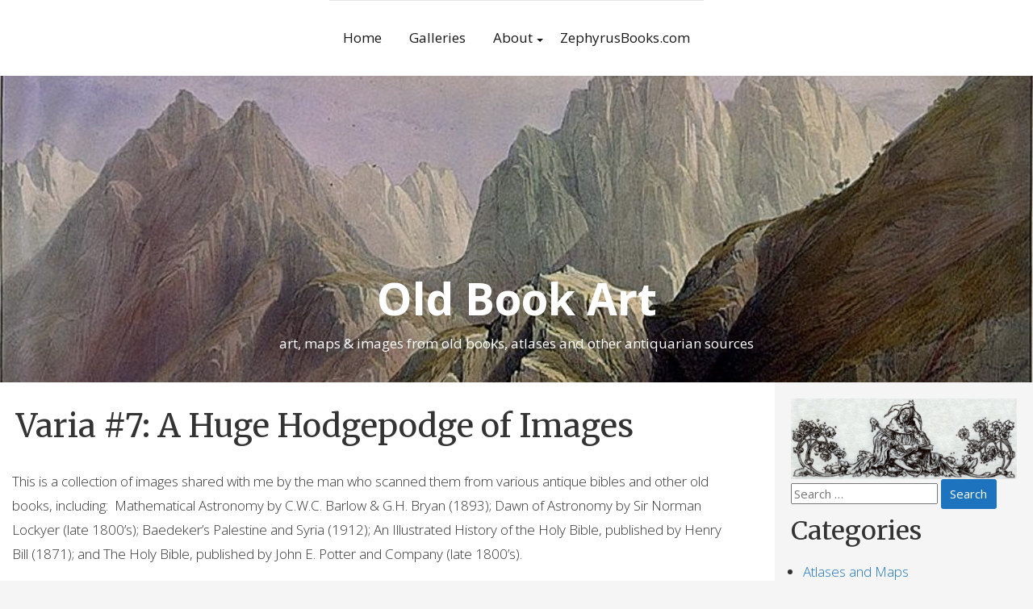

--- FILE ---
content_type: text/html; charset=UTF-8
request_url: https://www.oldbookart.com/varia-7-a-huge-hodgepodge-of-images/?type_1=gallery&album_gallery_id_1=32
body_size: 21700
content:
<!DOCTYPE html>
<html dir="ltr" lang="en-US" prefix="og: https://ogp.me/ns#">
<head>
    <meta charset="UTF-8">
    <meta name="viewport" content="width=device-width, initial-scale=1">
    <link rel="profile" href="http://gmpg.org/xfn/11">
    <title>Varia #7: A Huge Hodgepodge of Images - Old Book Art</title>

		<!-- All in One SEO 4.9.1.1 - aioseo.com -->
	<meta name="description" content="This is a collection of images shared with me by the man who scanned them from various antique bibles and other old books, including: Mathematical Astronomy by C.W.C. Barlow &amp; G.H. Bryan (1893); Dawn of Astronomy by Sir Norman Lockyer (late 1800’s); Baedeker’s Palestine and Syria (1912); An Illustrated History of the Holy Bible, published" />
	<meta name="robots" content="max-image-preview:large" />
	<link rel="canonical" href="https://www.oldbookart.com/varia-7-a-huge-hodgepodge-of-images/" />
	<meta name="generator" content="All in One SEO (AIOSEO) 4.9.1.1" />
		<meta property="og:locale" content="en_US" />
		<meta property="og:site_name" content="Old Book Art - art, maps &amp; images from old books, atlases and other antiquarian sources" />
		<meta property="og:type" content="article" />
		<meta property="og:title" content="Varia #7: A Huge Hodgepodge of Images - Old Book Art" />
		<meta property="og:description" content="This is a collection of images shared with me by the man who scanned them from various antique bibles and other old books, including: Mathematical Astronomy by C.W.C. Barlow &amp; G.H. Bryan (1893); Dawn of Astronomy by Sir Norman Lockyer (late 1800’s); Baedeker’s Palestine and Syria (1912); An Illustrated History of the Holy Bible, published" />
		<meta property="og:url" content="https://www.oldbookart.com/varia-7-a-huge-hodgepodge-of-images/" />
		<meta property="article:published_time" content="2020-05-22T18:05:03+00:00" />
		<meta property="article:modified_time" content="2020-05-22T18:05:03+00:00" />
		<meta name="twitter:card" content="summary" />
		<meta name="twitter:title" content="Varia #7: A Huge Hodgepodge of Images - Old Book Art" />
		<meta name="twitter:description" content="This is a collection of images shared with me by the man who scanned them from various antique bibles and other old books, including: Mathematical Astronomy by C.W.C. Barlow &amp; G.H. Bryan (1893); Dawn of Astronomy by Sir Norman Lockyer (late 1800’s); Baedeker’s Palestine and Syria (1912); An Illustrated History of the Holy Bible, published" />
		<script type="application/ld+json" class="aioseo-schema">
			{"@context":"https:\/\/schema.org","@graph":[{"@type":"BreadcrumbList","@id":"https:\/\/www.oldbookart.com\/varia-7-a-huge-hodgepodge-of-images\/#breadcrumblist","itemListElement":[{"@type":"ListItem","@id":"https:\/\/www.oldbookart.com#listItem","position":1,"name":"Home","item":"https:\/\/www.oldbookart.com","nextItem":{"@type":"ListItem","@id":"https:\/\/www.oldbookart.com\/varia-7-a-huge-hodgepodge-of-images\/#listItem","name":"Varia #7: A Huge Hodgepodge of Images"}},{"@type":"ListItem","@id":"https:\/\/www.oldbookart.com\/varia-7-a-huge-hodgepodge-of-images\/#listItem","position":2,"name":"Varia #7: A Huge Hodgepodge of Images","previousItem":{"@type":"ListItem","@id":"https:\/\/www.oldbookart.com#listItem","name":"Home"}}]},{"@type":"Organization","@id":"https:\/\/www.oldbookart.com\/#organization","name":"Old Book Art","description":"art, maps & images from old books, atlases and other antiquarian sources","url":"https:\/\/www.oldbookart.com\/"},{"@type":"WebPage","@id":"https:\/\/www.oldbookart.com\/varia-7-a-huge-hodgepodge-of-images\/#webpage","url":"https:\/\/www.oldbookart.com\/varia-7-a-huge-hodgepodge-of-images\/","name":"Varia #7: A Huge Hodgepodge of Images - Old Book Art","description":"This is a collection of images shared with me by the man who scanned them from various antique bibles and other old books, including: Mathematical Astronomy by C.W.C. Barlow & G.H. Bryan (1893); Dawn of Astronomy by Sir Norman Lockyer (late 1800\u2019s); Baedeker\u2019s Palestine and Syria (1912); An Illustrated History of the Holy Bible, published","inLanguage":"en-US","isPartOf":{"@id":"https:\/\/www.oldbookart.com\/#website"},"breadcrumb":{"@id":"https:\/\/www.oldbookart.com\/varia-7-a-huge-hodgepodge-of-images\/#breadcrumblist"},"datePublished":"2020-05-22T18:05:03+00:00","dateModified":"2020-05-22T18:05:03+00:00"},{"@type":"WebSite","@id":"https:\/\/www.oldbookart.com\/#website","url":"https:\/\/www.oldbookart.com\/","name":"Old Book Art","description":"art, maps & images from old books, atlases and other antiquarian sources","inLanguage":"en-US","publisher":{"@id":"https:\/\/www.oldbookart.com\/#organization"}}]}
		</script>
		<!-- All in One SEO -->

<meta name="description" content="This is a collection of images shared with me by the man who scanned them from various antique bibles and other old books, including:&nbsp; Mathematical..." />
<meta name="robots" content="index,follow" />
<link rel="canonical" href="https://www.oldbookart.com/varia-7-a-huge-hodgepodge-of-images/" />
<meta property="og:locale" content="en_US" />
<meta property="og:type" content="article" />
<meta property="og:title" content="Varia #7: A Huge Hodgepodge of Images, Old Book Art" />
<meta property="og:description" content="This is a collection of images shared with me by the man who scanned them from various antique bibles and other old books, including:&nbsp; Mathematical..." />
<meta property="og:url" content="https://www.oldbookart.com/varia-7-a-huge-hodgepodge-of-images/" />
<meta property="og:site_name" name="copyright" content="Old Book Art" />
<link rel="alternate" type="application/rss+xml" title="Old Book Art &raquo; Feed" href="https://www.oldbookart.com/feed/" />
<link rel="alternate" type="application/rss+xml" title="Old Book Art &raquo; Comments Feed" href="https://www.oldbookart.com/comments/feed/" />
<link rel="alternate" title="oEmbed (JSON)" type="application/json+oembed" href="https://www.oldbookart.com/wp-json/oembed/1.0/embed?url=https%3A%2F%2Fwww.oldbookart.com%2Fvaria-7-a-huge-hodgepodge-of-images%2F" />
<link rel="alternate" title="oEmbed (XML)" type="text/xml+oembed" href="https://www.oldbookart.com/wp-json/oembed/1.0/embed?url=https%3A%2F%2Fwww.oldbookart.com%2Fvaria-7-a-huge-hodgepodge-of-images%2F&#038;format=xml" />
		<!-- This site uses the Google Analytics by MonsterInsights plugin v9.11.1 - Using Analytics tracking - https://www.monsterinsights.com/ -->
							<script src="//www.googletagmanager.com/gtag/js?id=G-42HCMNHQK0"  data-cfasync="false" data-wpfc-render="false" type="text/javascript" async></script>
			<script data-cfasync="false" data-wpfc-render="false" type="text/javascript">
				var mi_version = '9.11.1';
				var mi_track_user = true;
				var mi_no_track_reason = '';
								var MonsterInsightsDefaultLocations = {"page_location":"https:\/\/www.oldbookart.com\/varia-7-a-huge-hodgepodge-of-images\/?type_1=gallery&album_gallery_id_1=32"};
								if ( typeof MonsterInsightsPrivacyGuardFilter === 'function' ) {
					var MonsterInsightsLocations = (typeof MonsterInsightsExcludeQuery === 'object') ? MonsterInsightsPrivacyGuardFilter( MonsterInsightsExcludeQuery ) : MonsterInsightsPrivacyGuardFilter( MonsterInsightsDefaultLocations );
				} else {
					var MonsterInsightsLocations = (typeof MonsterInsightsExcludeQuery === 'object') ? MonsterInsightsExcludeQuery : MonsterInsightsDefaultLocations;
				}

								var disableStrs = [
										'ga-disable-G-42HCMNHQK0',
									];

				/* Function to detect opted out users */
				function __gtagTrackerIsOptedOut() {
					for (var index = 0; index < disableStrs.length; index++) {
						if (document.cookie.indexOf(disableStrs[index] + '=true') > -1) {
							return true;
						}
					}

					return false;
				}

				/* Disable tracking if the opt-out cookie exists. */
				if (__gtagTrackerIsOptedOut()) {
					for (var index = 0; index < disableStrs.length; index++) {
						window[disableStrs[index]] = true;
					}
				}

				/* Opt-out function */
				function __gtagTrackerOptout() {
					for (var index = 0; index < disableStrs.length; index++) {
						document.cookie = disableStrs[index] + '=true; expires=Thu, 31 Dec 2099 23:59:59 UTC; path=/';
						window[disableStrs[index]] = true;
					}
				}

				if ('undefined' === typeof gaOptout) {
					function gaOptout() {
						__gtagTrackerOptout();
					}
				}
								window.dataLayer = window.dataLayer || [];

				window.MonsterInsightsDualTracker = {
					helpers: {},
					trackers: {},
				};
				if (mi_track_user) {
					function __gtagDataLayer() {
						dataLayer.push(arguments);
					}

					function __gtagTracker(type, name, parameters) {
						if (!parameters) {
							parameters = {};
						}

						if (parameters.send_to) {
							__gtagDataLayer.apply(null, arguments);
							return;
						}

						if (type === 'event') {
														parameters.send_to = monsterinsights_frontend.v4_id;
							var hookName = name;
							if (typeof parameters['event_category'] !== 'undefined') {
								hookName = parameters['event_category'] + ':' + name;
							}

							if (typeof MonsterInsightsDualTracker.trackers[hookName] !== 'undefined') {
								MonsterInsightsDualTracker.trackers[hookName](parameters);
							} else {
								__gtagDataLayer('event', name, parameters);
							}
							
						} else {
							__gtagDataLayer.apply(null, arguments);
						}
					}

					__gtagTracker('js', new Date());
					__gtagTracker('set', {
						'developer_id.dZGIzZG': true,
											});
					if ( MonsterInsightsLocations.page_location ) {
						__gtagTracker('set', MonsterInsightsLocations);
					}
										__gtagTracker('config', 'G-42HCMNHQK0', {"forceSSL":"true","link_attribution":"true"} );
										window.gtag = __gtagTracker;										(function () {
						/* https://developers.google.com/analytics/devguides/collection/analyticsjs/ */
						/* ga and __gaTracker compatibility shim. */
						var noopfn = function () {
							return null;
						};
						var newtracker = function () {
							return new Tracker();
						};
						var Tracker = function () {
							return null;
						};
						var p = Tracker.prototype;
						p.get = noopfn;
						p.set = noopfn;
						p.send = function () {
							var args = Array.prototype.slice.call(arguments);
							args.unshift('send');
							__gaTracker.apply(null, args);
						};
						var __gaTracker = function () {
							var len = arguments.length;
							if (len === 0) {
								return;
							}
							var f = arguments[len - 1];
							if (typeof f !== 'object' || f === null || typeof f.hitCallback !== 'function') {
								if ('send' === arguments[0]) {
									var hitConverted, hitObject = false, action;
									if ('event' === arguments[1]) {
										if ('undefined' !== typeof arguments[3]) {
											hitObject = {
												'eventAction': arguments[3],
												'eventCategory': arguments[2],
												'eventLabel': arguments[4],
												'value': arguments[5] ? arguments[5] : 1,
											}
										}
									}
									if ('pageview' === arguments[1]) {
										if ('undefined' !== typeof arguments[2]) {
											hitObject = {
												'eventAction': 'page_view',
												'page_path': arguments[2],
											}
										}
									}
									if (typeof arguments[2] === 'object') {
										hitObject = arguments[2];
									}
									if (typeof arguments[5] === 'object') {
										Object.assign(hitObject, arguments[5]);
									}
									if ('undefined' !== typeof arguments[1].hitType) {
										hitObject = arguments[1];
										if ('pageview' === hitObject.hitType) {
											hitObject.eventAction = 'page_view';
										}
									}
									if (hitObject) {
										action = 'timing' === arguments[1].hitType ? 'timing_complete' : hitObject.eventAction;
										hitConverted = mapArgs(hitObject);
										__gtagTracker('event', action, hitConverted);
									}
								}
								return;
							}

							function mapArgs(args) {
								var arg, hit = {};
								var gaMap = {
									'eventCategory': 'event_category',
									'eventAction': 'event_action',
									'eventLabel': 'event_label',
									'eventValue': 'event_value',
									'nonInteraction': 'non_interaction',
									'timingCategory': 'event_category',
									'timingVar': 'name',
									'timingValue': 'value',
									'timingLabel': 'event_label',
									'page': 'page_path',
									'location': 'page_location',
									'title': 'page_title',
									'referrer' : 'page_referrer',
								};
								for (arg in args) {
																		if (!(!args.hasOwnProperty(arg) || !gaMap.hasOwnProperty(arg))) {
										hit[gaMap[arg]] = args[arg];
									} else {
										hit[arg] = args[arg];
									}
								}
								return hit;
							}

							try {
								f.hitCallback();
							} catch (ex) {
							}
						};
						__gaTracker.create = newtracker;
						__gaTracker.getByName = newtracker;
						__gaTracker.getAll = function () {
							return [];
						};
						__gaTracker.remove = noopfn;
						__gaTracker.loaded = true;
						window['__gaTracker'] = __gaTracker;
					})();
									} else {
										console.log("");
					(function () {
						function __gtagTracker() {
							return null;
						}

						window['__gtagTracker'] = __gtagTracker;
						window['gtag'] = __gtagTracker;
					})();
									}
			</script>
							<!-- / Google Analytics by MonsterInsights -->
		<style id='wp-img-auto-sizes-contain-inline-css' type='text/css'>
img:is([sizes=auto i],[sizes^="auto," i]){contain-intrinsic-size:3000px 1500px}
/*# sourceURL=wp-img-auto-sizes-contain-inline-css */
</style>
<link rel='stylesheet' id='twb-open-sans-css' href='https://fonts.googleapis.com/css?family=Open+Sans%3A300%2C400%2C500%2C600%2C700%2C800&#038;display=swap&#038;ver=6.9' type='text/css' media='all' />
<link rel='stylesheet' id='twbbwg-global-css' href='https://www.oldbookart.com/wp-content/plugins/photo-gallery/booster/assets/css/global.css?ver=1.0.0' type='text/css' media='all' />
<style id='wp-emoji-styles-inline-css' type='text/css'>

	img.wp-smiley, img.emoji {
		display: inline !important;
		border: none !important;
		box-shadow: none !important;
		height: 1em !important;
		width: 1em !important;
		margin: 0 0.07em !important;
		vertical-align: -0.1em !important;
		background: none !important;
		padding: 0 !important;
	}
/*# sourceURL=wp-emoji-styles-inline-css */
</style>
<style id='wp-block-library-inline-css' type='text/css'>
:root{--wp-block-synced-color:#7a00df;--wp-block-synced-color--rgb:122,0,223;--wp-bound-block-color:var(--wp-block-synced-color);--wp-editor-canvas-background:#ddd;--wp-admin-theme-color:#007cba;--wp-admin-theme-color--rgb:0,124,186;--wp-admin-theme-color-darker-10:#006ba1;--wp-admin-theme-color-darker-10--rgb:0,107,160.5;--wp-admin-theme-color-darker-20:#005a87;--wp-admin-theme-color-darker-20--rgb:0,90,135;--wp-admin-border-width-focus:2px}@media (min-resolution:192dpi){:root{--wp-admin-border-width-focus:1.5px}}.wp-element-button{cursor:pointer}:root .has-very-light-gray-background-color{background-color:#eee}:root .has-very-dark-gray-background-color{background-color:#313131}:root .has-very-light-gray-color{color:#eee}:root .has-very-dark-gray-color{color:#313131}:root .has-vivid-green-cyan-to-vivid-cyan-blue-gradient-background{background:linear-gradient(135deg,#00d084,#0693e3)}:root .has-purple-crush-gradient-background{background:linear-gradient(135deg,#34e2e4,#4721fb 50%,#ab1dfe)}:root .has-hazy-dawn-gradient-background{background:linear-gradient(135deg,#faaca8,#dad0ec)}:root .has-subdued-olive-gradient-background{background:linear-gradient(135deg,#fafae1,#67a671)}:root .has-atomic-cream-gradient-background{background:linear-gradient(135deg,#fdd79a,#004a59)}:root .has-nightshade-gradient-background{background:linear-gradient(135deg,#330968,#31cdcf)}:root .has-midnight-gradient-background{background:linear-gradient(135deg,#020381,#2874fc)}:root{--wp--preset--font-size--normal:16px;--wp--preset--font-size--huge:42px}.has-regular-font-size{font-size:1em}.has-larger-font-size{font-size:2.625em}.has-normal-font-size{font-size:var(--wp--preset--font-size--normal)}.has-huge-font-size{font-size:var(--wp--preset--font-size--huge)}.has-text-align-center{text-align:center}.has-text-align-left{text-align:left}.has-text-align-right{text-align:right}.has-fit-text{white-space:nowrap!important}#end-resizable-editor-section{display:none}.aligncenter{clear:both}.items-justified-left{justify-content:flex-start}.items-justified-center{justify-content:center}.items-justified-right{justify-content:flex-end}.items-justified-space-between{justify-content:space-between}.screen-reader-text{border:0;clip-path:inset(50%);height:1px;margin:-1px;overflow:hidden;padding:0;position:absolute;width:1px;word-wrap:normal!important}.screen-reader-text:focus{background-color:#ddd;clip-path:none;color:#444;display:block;font-size:1em;height:auto;left:5px;line-height:normal;padding:15px 23px 14px;text-decoration:none;top:5px;width:auto;z-index:100000}html :where(.has-border-color){border-style:solid}html :where([style*=border-top-color]){border-top-style:solid}html :where([style*=border-right-color]){border-right-style:solid}html :where([style*=border-bottom-color]){border-bottom-style:solid}html :where([style*=border-left-color]){border-left-style:solid}html :where([style*=border-width]){border-style:solid}html :where([style*=border-top-width]){border-top-style:solid}html :where([style*=border-right-width]){border-right-style:solid}html :where([style*=border-bottom-width]){border-bottom-style:solid}html :where([style*=border-left-width]){border-left-style:solid}html :where(img[class*=wp-image-]){height:auto;max-width:100%}:where(figure){margin:0 0 1em}html :where(.is-position-sticky){--wp-admin--admin-bar--position-offset:var(--wp-admin--admin-bar--height,0px)}@media screen and (max-width:600px){html :where(.is-position-sticky){--wp-admin--admin-bar--position-offset:0px}}

/*# sourceURL=wp-block-library-inline-css */
</style><style id='global-styles-inline-css' type='text/css'>
:root{--wp--preset--aspect-ratio--square: 1;--wp--preset--aspect-ratio--4-3: 4/3;--wp--preset--aspect-ratio--3-4: 3/4;--wp--preset--aspect-ratio--3-2: 3/2;--wp--preset--aspect-ratio--2-3: 2/3;--wp--preset--aspect-ratio--16-9: 16/9;--wp--preset--aspect-ratio--9-16: 9/16;--wp--preset--color--black: #000000;--wp--preset--color--cyan-bluish-gray: #abb8c3;--wp--preset--color--white: #ffffff;--wp--preset--color--pale-pink: #f78da7;--wp--preset--color--vivid-red: #cf2e2e;--wp--preset--color--luminous-vivid-orange: #ff6900;--wp--preset--color--luminous-vivid-amber: #fcb900;--wp--preset--color--light-green-cyan: #7bdcb5;--wp--preset--color--vivid-green-cyan: #00d084;--wp--preset--color--pale-cyan-blue: #8ed1fc;--wp--preset--color--vivid-cyan-blue: #0693e3;--wp--preset--color--vivid-purple: #9b51e0;--wp--preset--gradient--vivid-cyan-blue-to-vivid-purple: linear-gradient(135deg,rgb(6,147,227) 0%,rgb(155,81,224) 100%);--wp--preset--gradient--light-green-cyan-to-vivid-green-cyan: linear-gradient(135deg,rgb(122,220,180) 0%,rgb(0,208,130) 100%);--wp--preset--gradient--luminous-vivid-amber-to-luminous-vivid-orange: linear-gradient(135deg,rgb(252,185,0) 0%,rgb(255,105,0) 100%);--wp--preset--gradient--luminous-vivid-orange-to-vivid-red: linear-gradient(135deg,rgb(255,105,0) 0%,rgb(207,46,46) 100%);--wp--preset--gradient--very-light-gray-to-cyan-bluish-gray: linear-gradient(135deg,rgb(238,238,238) 0%,rgb(169,184,195) 100%);--wp--preset--gradient--cool-to-warm-spectrum: linear-gradient(135deg,rgb(74,234,220) 0%,rgb(151,120,209) 20%,rgb(207,42,186) 40%,rgb(238,44,130) 60%,rgb(251,105,98) 80%,rgb(254,248,76) 100%);--wp--preset--gradient--blush-light-purple: linear-gradient(135deg,rgb(255,206,236) 0%,rgb(152,150,240) 100%);--wp--preset--gradient--blush-bordeaux: linear-gradient(135deg,rgb(254,205,165) 0%,rgb(254,45,45) 50%,rgb(107,0,62) 100%);--wp--preset--gradient--luminous-dusk: linear-gradient(135deg,rgb(255,203,112) 0%,rgb(199,81,192) 50%,rgb(65,88,208) 100%);--wp--preset--gradient--pale-ocean: linear-gradient(135deg,rgb(255,245,203) 0%,rgb(182,227,212) 50%,rgb(51,167,181) 100%);--wp--preset--gradient--electric-grass: linear-gradient(135deg,rgb(202,248,128) 0%,rgb(113,206,126) 100%);--wp--preset--gradient--midnight: linear-gradient(135deg,rgb(2,3,129) 0%,rgb(40,116,252) 100%);--wp--preset--font-size--small: 13px;--wp--preset--font-size--medium: 20px;--wp--preset--font-size--large: 36px;--wp--preset--font-size--x-large: 42px;--wp--preset--spacing--20: 0.44rem;--wp--preset--spacing--30: 0.67rem;--wp--preset--spacing--40: 1rem;--wp--preset--spacing--50: 1.5rem;--wp--preset--spacing--60: 2.25rem;--wp--preset--spacing--70: 3.38rem;--wp--preset--spacing--80: 5.06rem;--wp--preset--shadow--natural: 6px 6px 9px rgba(0, 0, 0, 0.2);--wp--preset--shadow--deep: 12px 12px 50px rgba(0, 0, 0, 0.4);--wp--preset--shadow--sharp: 6px 6px 0px rgba(0, 0, 0, 0.2);--wp--preset--shadow--outlined: 6px 6px 0px -3px rgb(255, 255, 255), 6px 6px rgb(0, 0, 0);--wp--preset--shadow--crisp: 6px 6px 0px rgb(0, 0, 0);}:where(.is-layout-flex){gap: 0.5em;}:where(.is-layout-grid){gap: 0.5em;}body .is-layout-flex{display: flex;}.is-layout-flex{flex-wrap: wrap;align-items: center;}.is-layout-flex > :is(*, div){margin: 0;}body .is-layout-grid{display: grid;}.is-layout-grid > :is(*, div){margin: 0;}:where(.wp-block-columns.is-layout-flex){gap: 2em;}:where(.wp-block-columns.is-layout-grid){gap: 2em;}:where(.wp-block-post-template.is-layout-flex){gap: 1.25em;}:where(.wp-block-post-template.is-layout-grid){gap: 1.25em;}.has-black-color{color: var(--wp--preset--color--black) !important;}.has-cyan-bluish-gray-color{color: var(--wp--preset--color--cyan-bluish-gray) !important;}.has-white-color{color: var(--wp--preset--color--white) !important;}.has-pale-pink-color{color: var(--wp--preset--color--pale-pink) !important;}.has-vivid-red-color{color: var(--wp--preset--color--vivid-red) !important;}.has-luminous-vivid-orange-color{color: var(--wp--preset--color--luminous-vivid-orange) !important;}.has-luminous-vivid-amber-color{color: var(--wp--preset--color--luminous-vivid-amber) !important;}.has-light-green-cyan-color{color: var(--wp--preset--color--light-green-cyan) !important;}.has-vivid-green-cyan-color{color: var(--wp--preset--color--vivid-green-cyan) !important;}.has-pale-cyan-blue-color{color: var(--wp--preset--color--pale-cyan-blue) !important;}.has-vivid-cyan-blue-color{color: var(--wp--preset--color--vivid-cyan-blue) !important;}.has-vivid-purple-color{color: var(--wp--preset--color--vivid-purple) !important;}.has-black-background-color{background-color: var(--wp--preset--color--black) !important;}.has-cyan-bluish-gray-background-color{background-color: var(--wp--preset--color--cyan-bluish-gray) !important;}.has-white-background-color{background-color: var(--wp--preset--color--white) !important;}.has-pale-pink-background-color{background-color: var(--wp--preset--color--pale-pink) !important;}.has-vivid-red-background-color{background-color: var(--wp--preset--color--vivid-red) !important;}.has-luminous-vivid-orange-background-color{background-color: var(--wp--preset--color--luminous-vivid-orange) !important;}.has-luminous-vivid-amber-background-color{background-color: var(--wp--preset--color--luminous-vivid-amber) !important;}.has-light-green-cyan-background-color{background-color: var(--wp--preset--color--light-green-cyan) !important;}.has-vivid-green-cyan-background-color{background-color: var(--wp--preset--color--vivid-green-cyan) !important;}.has-pale-cyan-blue-background-color{background-color: var(--wp--preset--color--pale-cyan-blue) !important;}.has-vivid-cyan-blue-background-color{background-color: var(--wp--preset--color--vivid-cyan-blue) !important;}.has-vivid-purple-background-color{background-color: var(--wp--preset--color--vivid-purple) !important;}.has-black-border-color{border-color: var(--wp--preset--color--black) !important;}.has-cyan-bluish-gray-border-color{border-color: var(--wp--preset--color--cyan-bluish-gray) !important;}.has-white-border-color{border-color: var(--wp--preset--color--white) !important;}.has-pale-pink-border-color{border-color: var(--wp--preset--color--pale-pink) !important;}.has-vivid-red-border-color{border-color: var(--wp--preset--color--vivid-red) !important;}.has-luminous-vivid-orange-border-color{border-color: var(--wp--preset--color--luminous-vivid-orange) !important;}.has-luminous-vivid-amber-border-color{border-color: var(--wp--preset--color--luminous-vivid-amber) !important;}.has-light-green-cyan-border-color{border-color: var(--wp--preset--color--light-green-cyan) !important;}.has-vivid-green-cyan-border-color{border-color: var(--wp--preset--color--vivid-green-cyan) !important;}.has-pale-cyan-blue-border-color{border-color: var(--wp--preset--color--pale-cyan-blue) !important;}.has-vivid-cyan-blue-border-color{border-color: var(--wp--preset--color--vivid-cyan-blue) !important;}.has-vivid-purple-border-color{border-color: var(--wp--preset--color--vivid-purple) !important;}.has-vivid-cyan-blue-to-vivid-purple-gradient-background{background: var(--wp--preset--gradient--vivid-cyan-blue-to-vivid-purple) !important;}.has-light-green-cyan-to-vivid-green-cyan-gradient-background{background: var(--wp--preset--gradient--light-green-cyan-to-vivid-green-cyan) !important;}.has-luminous-vivid-amber-to-luminous-vivid-orange-gradient-background{background: var(--wp--preset--gradient--luminous-vivid-amber-to-luminous-vivid-orange) !important;}.has-luminous-vivid-orange-to-vivid-red-gradient-background{background: var(--wp--preset--gradient--luminous-vivid-orange-to-vivid-red) !important;}.has-very-light-gray-to-cyan-bluish-gray-gradient-background{background: var(--wp--preset--gradient--very-light-gray-to-cyan-bluish-gray) !important;}.has-cool-to-warm-spectrum-gradient-background{background: var(--wp--preset--gradient--cool-to-warm-spectrum) !important;}.has-blush-light-purple-gradient-background{background: var(--wp--preset--gradient--blush-light-purple) !important;}.has-blush-bordeaux-gradient-background{background: var(--wp--preset--gradient--blush-bordeaux) !important;}.has-luminous-dusk-gradient-background{background: var(--wp--preset--gradient--luminous-dusk) !important;}.has-pale-ocean-gradient-background{background: var(--wp--preset--gradient--pale-ocean) !important;}.has-electric-grass-gradient-background{background: var(--wp--preset--gradient--electric-grass) !important;}.has-midnight-gradient-background{background: var(--wp--preset--gradient--midnight) !important;}.has-small-font-size{font-size: var(--wp--preset--font-size--small) !important;}.has-medium-font-size{font-size: var(--wp--preset--font-size--medium) !important;}.has-large-font-size{font-size: var(--wp--preset--font-size--large) !important;}.has-x-large-font-size{font-size: var(--wp--preset--font-size--x-large) !important;}
/*# sourceURL=global-styles-inline-css */
</style>

<style id='classic-theme-styles-inline-css' type='text/css'>
/*! This file is auto-generated */
.wp-block-button__link{color:#fff;background-color:#32373c;border-radius:9999px;box-shadow:none;text-decoration:none;padding:calc(.667em + 2px) calc(1.333em + 2px);font-size:1.125em}.wp-block-file__button{background:#32373c;color:#fff;text-decoration:none}
/*# sourceURL=/wp-includes/css/classic-themes.min.css */
</style>
<link rel='stylesheet' id='wc-gallery-style-css' href='https://www.oldbookart.com/wp-content/plugins/boldgrid-gallery/includes/css/style.css?ver=1.55' type='text/css' media='all' />
<link rel='stylesheet' id='wc-gallery-popup-style-css' href='https://www.oldbookart.com/wp-content/plugins/boldgrid-gallery/includes/css/magnific-popup.css?ver=1.1.0' type='text/css' media='all' />
<link rel='stylesheet' id='wc-gallery-flexslider-style-css' href='https://www.oldbookart.com/wp-content/plugins/boldgrid-gallery/includes/vendors/flexslider/flexslider.css?ver=2.6.1' type='text/css' media='all' />
<link rel='stylesheet' id='wc-gallery-owlcarousel-style-css' href='https://www.oldbookart.com/wp-content/plugins/boldgrid-gallery/includes/vendors/owlcarousel/assets/owl.carousel.css?ver=2.1.4' type='text/css' media='all' />
<link rel='stylesheet' id='wc-gallery-owlcarousel-theme-style-css' href='https://www.oldbookart.com/wp-content/plugins/boldgrid-gallery/includes/vendors/owlcarousel/assets/owl.theme.default.css?ver=2.1.4' type='text/css' media='all' />
<link rel='stylesheet' id='bwg_fonts-css' href='https://www.oldbookart.com/wp-content/plugins/photo-gallery/css/bwg-fonts/fonts.css?ver=0.0.1' type='text/css' media='all' />
<link rel='stylesheet' id='sumoselect-css' href='https://www.oldbookart.com/wp-content/plugins/photo-gallery/css/sumoselect.min.css?ver=3.4.6' type='text/css' media='all' />
<link rel='stylesheet' id='mCustomScrollbar-css' href='https://www.oldbookart.com/wp-content/plugins/photo-gallery/css/jquery.mCustomScrollbar.min.css?ver=3.1.5' type='text/css' media='all' />
<link rel='stylesheet' id='bwg_googlefonts-css' href='https://fonts.googleapis.com/css?family=Ubuntu&#038;subset=greek,latin,greek-ext,vietnamese,cyrillic-ext,latin-ext,cyrillic' type='text/css' media='all' />
<link rel='stylesheet' id='bwg_frontend-css' href='https://www.oldbookart.com/wp-content/plugins/photo-gallery/css/styles.min.css?ver=1.8.35' type='text/css' media='all' />
<link rel='stylesheet' id='ivory-search-styles-css' href='https://www.oldbookart.com/wp-content/plugins/add-search-to-menu/public/css/ivory-search.min.css?ver=5.5.12' type='text/css' media='all' />
<link rel='stylesheet' id='highstarter-style-css' href='https://www.oldbookart.com/wp-content/themes/highstarter/style.css?ver=2.1.6' type='text/css' media='all' />
<link rel='stylesheet' id='boldgrid-components-css' href='https://www.oldbookart.com/wp-content/plugins/post-and-page-builder/assets/css/components.min.css?ver=2.16.5' type='text/css' media='all' />
<link rel='stylesheet' id='font-awesome-css' href='https://www.oldbookart.com/wp-content/plugins/post-and-page-builder/assets/css/font-awesome.min.css?ver=4.7' type='text/css' media='all' />
<link rel='stylesheet' id='boldgrid-fe-css' href='https://www.oldbookart.com/wp-content/plugins/post-and-page-builder/assets/css/editor-fe.min.css?ver=1.27.9' type='text/css' media='all' />
<link rel='stylesheet' id='boldgrid-custom-styles-css' href='https://www.oldbookart.com/wp-content/plugins/post-and-page-builder/assets/css/custom-styles.css?ver=6.9' type='text/css' media='all' />
<link rel='stylesheet' id='bgpbpp-public-css' href='https://www.oldbookart.com/wp-content/plugins/post-and-page-builder-premium/dist/application.min.css?ver=1.0.5' type='text/css' media='all' />
<script type="text/javascript" src="https://www.oldbookart.com/wp-includes/js/jquery/jquery.min.js?ver=3.7.1" id="jquery-core-js"></script>
<script type="text/javascript" src="https://www.oldbookart.com/wp-includes/js/jquery/jquery-migrate.min.js?ver=3.4.1" id="jquery-migrate-js"></script>
<script type="text/javascript" src="https://www.oldbookart.com/wp-content/plugins/photo-gallery/booster/assets/js/circle-progress.js?ver=1.2.2" id="twbbwg-circle-js"></script>
<script type="text/javascript" id="twbbwg-global-js-extra">
/* <![CDATA[ */
var twb = {"nonce":"9ad0633283","ajax_url":"https://www.oldbookart.com/wp-admin/admin-ajax.php","plugin_url":"https://www.oldbookart.com/wp-content/plugins/photo-gallery/booster","href":"https://www.oldbookart.com/wp-admin/admin.php?page=twbbwg_photo-gallery"};
var twb = {"nonce":"9ad0633283","ajax_url":"https://www.oldbookart.com/wp-admin/admin-ajax.php","plugin_url":"https://www.oldbookart.com/wp-content/plugins/photo-gallery/booster","href":"https://www.oldbookart.com/wp-admin/admin.php?page=twbbwg_photo-gallery"};
//# sourceURL=twbbwg-global-js-extra
/* ]]> */
</script>
<script type="text/javascript" src="https://www.oldbookart.com/wp-content/plugins/photo-gallery/booster/assets/js/global.js?ver=1.0.0" id="twbbwg-global-js"></script>
<script type="text/javascript" src="https://www.oldbookart.com/wp-content/plugins/google-analytics-for-wordpress/assets/js/frontend-gtag.min.js?ver=9.11.1" id="monsterinsights-frontend-script-js" async="async" data-wp-strategy="async"></script>
<script data-cfasync="false" data-wpfc-render="false" type="text/javascript" id='monsterinsights-frontend-script-js-extra'>/* <![CDATA[ */
var monsterinsights_frontend = {"js_events_tracking":"true","download_extensions":"doc,pdf,ppt,zip,xls,docx,pptx,xlsx","inbound_paths":"[{\"path\":\"\\\/go\\\/\",\"label\":\"affiliate\"},{\"path\":\"\\\/recommend\\\/\",\"label\":\"affiliate\"}]","home_url":"https:\/\/www.oldbookart.com","hash_tracking":"false","v4_id":"G-42HCMNHQK0"};/* ]]> */
</script>
<script type="text/javascript" src="https://www.oldbookart.com/wp-content/plugins/photo-gallery/js/jquery.sumoselect.min.js?ver=3.4.6" id="sumoselect-js"></script>
<script type="text/javascript" src="https://www.oldbookart.com/wp-content/plugins/photo-gallery/js/tocca.min.js?ver=2.0.9" id="bwg_mobile-js"></script>
<script type="text/javascript" src="https://www.oldbookart.com/wp-content/plugins/photo-gallery/js/jquery.mCustomScrollbar.concat.min.js?ver=3.1.5" id="mCustomScrollbar-js"></script>
<script type="text/javascript" src="https://www.oldbookart.com/wp-content/plugins/photo-gallery/js/jquery.fullscreen.min.js?ver=0.6.0" id="jquery-fullscreen-js"></script>
<script type="text/javascript" id="bwg_frontend-js-extra">
/* <![CDATA[ */
var bwg_objectsL10n = {"bwg_field_required":"field is required.","bwg_mail_validation":"This is not a valid email address.","bwg_search_result":"There are no images matching your search.","bwg_select_tag":"Select Tag","bwg_order_by":"Order By","bwg_search":"Search","bwg_show_ecommerce":"Show Ecommerce","bwg_hide_ecommerce":"Hide Ecommerce","bwg_show_comments":"Show Comments","bwg_hide_comments":"Hide Comments","bwg_restore":"Restore","bwg_maximize":"Maximize","bwg_fullscreen":"Fullscreen","bwg_exit_fullscreen":"Exit Fullscreen","bwg_search_tag":"SEARCH...","bwg_tag_no_match":"No tags found","bwg_all_tags_selected":"All tags selected","bwg_tags_selected":"tags selected","play":"Play","pause":"Pause","is_pro":"","bwg_play":"Play","bwg_pause":"Pause","bwg_hide_info":"Hide info","bwg_show_info":"Show info","bwg_hide_rating":"Hide rating","bwg_show_rating":"Show rating","ok":"Ok","cancel":"Cancel","select_all":"Select all","lazy_load":"0","lazy_loader":"https://www.oldbookart.com/wp-content/plugins/photo-gallery/images/ajax_loader.png","front_ajax":"0","bwg_tag_see_all":"see all tags","bwg_tag_see_less":"see less tags"};
//# sourceURL=bwg_frontend-js-extra
/* ]]> */
</script>
<script type="text/javascript" src="https://www.oldbookart.com/wp-content/plugins/photo-gallery/js/scripts.min.js?ver=1.8.35" id="bwg_frontend-js"></script>
<link rel="https://api.w.org/" href="https://www.oldbookart.com/wp-json/" /><link rel="alternate" title="JSON" type="application/json" href="https://www.oldbookart.com/wp-json/wp/v2/pages/4017" /><link rel="EditURI" type="application/rsd+xml" title="RSD" href="https://www.oldbookart.com/xmlrpc.php?rsd" />
<meta name="generator" content="WordPress 6.9" />
<link rel='shortlink' href='https://www.oldbookart.com/?p=4017' />
<style id="mystickymenu" type="text/css">#mysticky-nav { width:100%; position: static; height: auto !important; }#mysticky-nav.wrapfixed { position:fixed; left: 0px; margin-top:0px;  z-index: 99990; -webkit-transition: 0.3s; -moz-transition: 0.3s; -o-transition: 0.3s; transition: 0.3s; -ms-filter:"progid:DXImageTransform.Microsoft.Alpha(Opacity=70)"; filter: alpha(opacity=70); opacity:0.7; background-color: #f7f5e7;}#mysticky-nav.wrapfixed .myfixed{ background-color: #f7f5e7; position: relative;top: auto;left: auto;right: auto;}#mysticky-nav .myfixed { margin:0 auto; float:none; border:0px; background:none; max-width:100%; }</style>			<style type="text/css">
																															</style>
			
<style type="text/css">
body h1,
body h2,
body h3 {
	color: #333;
}
body a {
	color: #1e73be;
}
.site-header-wrapper {
	background-color: #ffffff;
}
	button,
a.button,
a.button:visited,
input[type="button"],
input[type="reset"],
input[type="submit"] {
	background-color: #1e73be !important;
}
</style>

	
<style type="text/css">
body.dark-mode header, body.dark-mode main *, 
body.dark-mode main .hentry, body.dark-mode main .sidebar-box,
body.dark-mode .site-header-wrapper,
body.dark-mode .main-navigation ul,
body.dark-mode .main-navigation ul ul {
	background-color: #262626;
}
body.dark-mode form#commentform, body.dark-mode .comment-body {
	background-color: #262626 !important;
}
</style>

		    <style type="text/css">
		.image-overlay {
			min-height: 380px;
		}

		.image-overlay {
			background: rgba(0, 0, 0, .1);
		}

		.site-branding {
			background-image: url(https://www.oldbookart.com/wp-content/uploads/ImageUploads/Roberts/HolyLand/cropped-Ascent-of-the-lower-range-of-Sinai-February-18th-1839.jpg);
			background-repeat: no-repeat;
			background-size: cover;
			background-position: center;
			background-attachment: fixed;
        }
        	    </style>
	<link rel="icon" href="https://www.oldbookart.com/wp-content/uploads/2020/05/favicon.ico" sizes="32x32" />
<link rel="icon" href="https://www.oldbookart.com/wp-content/uploads/2020/05/favicon.ico" sizes="192x192" />
<link rel="apple-touch-icon" href="https://www.oldbookart.com/wp-content/uploads/2020/05/favicon.ico" />
<meta name="msapplication-TileImage" content="https://www.oldbookart.com/wp-content/uploads/2020/05/favicon.ico" />
<link rel='stylesheet' id='dashicons-css' href='https://www.oldbookart.com/wp-includes/css/dashicons.min.css?ver=6.9' type='text/css' media='all' />
<link rel='stylesheet' id='Merriweather-css' href='//fonts.googleapis.com/css?family=Merriweather&#038;display=swap&#038;ver=6.9' type='text/css' media='all' />
<link rel='stylesheet' id='OpenSans-css' href='//fonts.googleapis.com/css2?family=Open+Sans%3Awght%40300%3B400&#038;display=swap&#038;ver=6.9' type='text/css' media='all' />
</head>
<body class="wp-singular page-template page-template-template page-template-page page-template-right-sidebar page-template-templatepageright-sidebar-php page page-id-4017 wp-theme-highstarter highstarter boldgrid-ppb boldgrid-editor-template">
		<script>
			if (localStorage.getItem('highstarterNightMode')) {
				document.body.className +=' dark-mode';
			}
		</script>
	    <header class="site-header">
        <a class="screen-reader-text skip-link" href="#content">Skip to content</a>
        <div class="site-header-wrapper">
            <div class="site-logo-wrapper">
                        </div>
            <div class="main-navigation-container">
                
<!--Toggle menu on mobile-->
<button class="menu-toggle" id="menu-toggle" role="button" tabindex="0">
    <div></div>
    <div></div>
    <div></div>
</button>

<nav id="site-navigation" class="main-navigation">

<div class="menu-primary-container"><ul id="menu-top-links" class="menu-primary-container"><li id="menu-item-73" class="menu-item menu-item-type-post_type menu-item-object-page menu-item-home menu-item-73"><a href="https://www.oldbookart.com/">Home</a></li>
<li id="menu-item-74" class="menu-item menu-item-type-post_type menu-item-object-page menu-item-74"><a href="https://www.oldbookart.com/galleries/">Galleries</a></li>
<li id="menu-item-91" class="menu-item menu-item-type-post_type menu-item-object-page menu-item-has-children menu-item-91"><a href="https://www.oldbookart.com/about/" aria-haspopup="true" aria-expanded="false">About</a>
<ul class="sub-menu">
	<li id="menu-item-4100" class="menu-item menu-item-type-post_type menu-item-object-page menu-item-4100"><a href="https://www.oldbookart.com/about/">About</a></li>
	<li id="menu-item-92" class="menu-item menu-item-type-post_type menu-item-object-page menu-item-92"><a href="https://www.oldbookart.com/about/links/">Links</a></li>
	<li id="menu-item-4036" class="menu-item menu-item-type-post_type menu-item-object-page menu-item-4036"><a href="https://www.oldbookart.com/about/support/">Support OBA</a></li>
	<li id="menu-item-4107" class="menu-item menu-item-type-post_type menu-item-object-page menu-item-4107"><a href="https://www.oldbookart.com/about/contact/">Contact</a></li>
</ul>
</li>
<li id="menu-item-4089" class="menu-item menu-item-type-custom menu-item-object-custom menu-item-4089"><a target="_blank" href="https://www.zephyrusbooks.com/">ZephyrusBooks.com</a></li>
</ul></div></nav><!-- .menu-1 -->            </div>
        </div><!-- .header wrapper -->
        <div class="site-branding">
        <div class="image-overlay">
        <div class="hero-text">
        <!--Site Title and Description-->
         
            <h1 class="site-title">
                <a href="https://www.oldbookart.com/" rel="home">
                    Old Book Art                </a>
            </h1>
                        <p class="site-description">
                    art, maps &amp; images from old books, atlases and other antiquarian sources                </p>
                    <!--Call to action-->
                </div>
    </div>
    </div>    </header><!-- .site-header -->
    <main class="site-content">
        <div class="wrapper"><main class="main bg-custom-template sidebar-right"
	role="main">
	<div class="bge-content-main">
		<article id="post-4017" class="bg-page-article post-4017 page type-page status-publish hentry">
							<header class="container entry-header">
					<h1 class="entry-title">Varia #7: A Huge Hodgepodge of Images</h1>
				</header>
			
			<div class="bge-entry-content">
				<div class="boldgrid-section">
<div class="container">
<div class="row">
<div class="col-md-12 col-xs-12 col-sm-12">
<p class="">This is a collection of images shared with me by the man who scanned them from various antique bibles and other old books, including:&nbsp; Mathematical Astronomy by C.W.C. Barlow &amp; G.H. Bryan (1893); Dawn of Astronomy by Sir Norman Lockyer (late 1800’s); Baedeker’s Palestine and Syria (1912); An Illustrated History of the Holy Bible, published by Henry Bill (1871); and The Holy Bible, published by John E. Potter and Company (late 1800’s).</p>
<p class="">Rather than being organized by the book they come from, they are roughly organized by subject. This is because they were given to me this way by the person who scanned them, William Struse, and I have kept his organization. Unfortuantely I cannot link to his site, Countdown to the Messiah, any longer as it seems not to be https secure. The images are all public domain and he shared them with me with the understanding they would be offered for free here. He has only thumbnails on his site, and this was an easy way for him to share the larger images with a broader audience.&nbsp; The maximum size of each image varies greatly, and generally the images are not the highest quality. There are a lot of them, though, and are all offered for free here in the higest resolution I can offfer. I have edited them extensively to clean up the dirt and shadows and to darken, brighten, and otherwise enhance the lines.&nbsp; A lot of text shows through from the obverse side of the leaves, but there was little that could be done about that.&nbsp; I have been working on the captions, but so far have gotten to only about half of them.&nbsp; There are close to 500 images in all.</p>
</div>
</div>
</div>
</div>
<div class="boldgrid-section">
<div class="container">
<div class="row">
<style id="bwg-style-1">    #bwg_container1_1 #bwg_container2_1 .bwg-container-1.bwg-album-thumbnails {    width: 1254px;    justify-content: center;            justify-content: center;        margin:0 auto !important;          background-color: rgba(255, 255, 255, 0.00);          padding-left: 4px;      padding-top: 4px;      max-width: 100%;          }        #bwg_container1_1 #bwg_container2_1 .bwg-container-1.bwg-album-thumbnails .bwg-item {    justify-content: flex-start;    max-width: 250px;        }    #bwg_container1_1 #bwg_container2_1 .bwg-container-1.bwg-album-thumbnails .bwg-item a {      margin-right: 4px;      margin-bottom: 4px;    }    #bwg_container1_1 #bwg_container2_1 .bwg-container-1.bwg-album-thumbnails .bwg-item0 {      padding: 0px;            background-color:rgba(0,0,0, 0.30);      border: 0px none #CCCCCC;      opacity: 1.00;      border-radius: 0;      box-shadow: 0px 0px 0px #888888;    }    #bwg_container1_1 #bwg_container2_1 .bwg-container-1.bwg-album-thumbnails .bwg-item1 img {      max-height: none;      max-width: none;      padding: 0 !important;    }          @media only screen and (min-width: 480px) {      #bwg_container1_1 #bwg_container2_1 .bwg-container-1.bwg-album-thumbnails .bwg-item1 img {      -webkit-transition: all .3s; transition: all .3s;      }      #bwg_container1_1 #bwg_container2_1 .bwg-container-1.bwg-album-thumbnails .bwg-item1 img:hover {        -ms-transform: scale(1.08);        -webkit-transform: scale(1.08);        transform: scale(1.08);      }              .bwg-album-thumbnails .bwg-zoom-effect .bwg-zoom-effect-overlay {                background-color:rgba(0,0,0, 0.3);        }        .bwg-album-thumbnails .bwg-zoom-effect:hover img {        -ms-transform: scale(1.08);        -webkit-transform: scale(1.08);        transform: scale(1.08);        }            }          #bwg_container1_1 #bwg_container2_1 .bwg-container-1.bwg-album-thumbnails .bwg-item1 {      padding-top: 100%;    }          #bwg_container1_1 #bwg_container2_1 .bwg-container-1.bwg-album-thumbnails .bwg-title1 {        position: absolute;        top: 0;        z-index: 100;        width: 100%;        height: 100%;        display: flex;        justify-content: center;        align-content: center;        flex-direction: column;        opacity: 0;      }          #bwg_container1_1 #bwg_container2_1 .bwg-container-1.bwg-album-thumbnails .bwg-title2 {      color: #FFFFFF;      font-family: Ubuntu;      font-size: 16px;      font-weight: bold;      padding: 2px;      text-shadow: 0px 0px 0px #888888;      max-height: 100%;    }        #bwg_container1_1 #bwg_container2_1 .bwg-container-1.bwg-standard-thumbnails {      width: 1254px;              justify-content: center;        margin:0 auto !important;              background-color: rgba(255, 255, 255, 0.00);            padding-left: 4px;      padding-top: 4px;      max-width: 100%;            }        #bwg_container1_1 #bwg_container2_1 .bwg-container-1.bwg-standard-thumbnails .bwg-item {    justify-content: flex-start;      max-width: 250px;          }    #bwg_container1_1 #bwg_container2_1 .bwg-container-1.bwg-standard-thumbnails .bwg-item a {       margin-right: 4px;       margin-bottom: 4px;    }    #bwg_container1_1 #bwg_container2_1 .bwg-container-1.bwg-standard-thumbnails .bwg-item0 {      padding: 0px;            background-color:rgba(0,0,0, 0.30);      border: 0px none #CCCCCC;      opacity: 1.00;      border-radius: 0;      box-shadow: 0px 0px 0px #888888;    }    #bwg_container1_1 #bwg_container2_1 .bwg-container-1.bwg-standard-thumbnails .bwg-item1 img {      max-height: none;      max-width: none;      padding: 0 !important;    }         @media only screen and (min-width: 480px) {		#bwg_container1_1 #bwg_container2_1 .bwg-container-1.bwg-standard-thumbnails .bwg-item1 img {			-webkit-transition: all .3s; transition: all .3s;		}		#bwg_container1_1 #bwg_container2_1 .bwg-container-1.bwg-standard-thumbnails .bwg-item1 img:hover {			-ms-transform: scale(1.08);			-webkit-transform: scale(1.08);			transform: scale(1.08);		}				.bwg-standard-thumbnails .bwg-zoom-effect .bwg-zoom-effect-overlay {						background-color:rgba(0,0,0, 0.3);		}		.bwg-standard-thumbnails .bwg-zoom-effect:hover img {			-ms-transform: scale(1.08);			-webkit-transform: scale(1.08);			transform: scale(1.08);		}		      }	    #bwg_container1_1 #bwg_container2_1 .bwg-container-1.bwg-standard-thumbnails .bwg-item1 {      padding-top: 100%;    }        #bwg_container1_1 #bwg_container2_1 .bwg-container-1.bwg-standard-thumbnails .bwg-title1 {      position: absolute;      top: 0;      z-index: 100;      width: 100%;      height: 100%;      display: flex;      justify-content: center;      align-content: center;      flex-direction: column;      opacity: 0;    }	      #bwg_container1_1 #bwg_container2_1 .bwg-container-1.bwg-standard-thumbnails .bwg-title2,    #bwg_container1_1 #bwg_container2_1 .bwg-container-1.bwg-standard-thumbnails .bwg-ecommerce2 {      color: #FFFFFF;      font-family: Ubuntu;      font-size: 16px;      font-weight: bold;      padding: 2px;      text-shadow: 0px 0px 0px #888888;      max-height: 100%;    }    #bwg_container1_1 #bwg_container2_1 .bwg-container-1.bwg-standard-thumbnails .bwg-thumb-description span {    color: #323A45;    font-family: Ubuntu;    font-size: 12px;    max-height: 100%;    word-wrap: break-word;    }    #bwg_container1_1 #bwg_container2_1 .bwg-container-1.bwg-standard-thumbnails .bwg-play-icon2 {      font-size: 32px;    }    #bwg_container1_1 #bwg_container2_1 .bwg-container-1.bwg-standard-thumbnails .bwg-ecommerce2 {      font-size: 19.2px;      color: #323A45;    }    </style>    <div id="bwg_container1_1"         class="bwg_container bwg_thumbnail bwg_thumbnails bwg_thumbnail"         data-right-click-protection="0"         data-bwg="1"         data-scroll="0"         data-gallery-type="thumbnails"         data-gallery-view-type="thumbnail"         data-current-url="/varia-7-a-huge-hodgepodge-of-images/?type_1=gallery&#038;album_gallery_id_1=32"         data-lightbox-url="https://www.oldbookart.com/wp-admin/admin-ajax.php?action=GalleryBox&#038;current_view=1&#038;gallery_id=32&#038;tag=0&#038;theme_id=1&#038;shortcode_id=92&#038;sort_by=order&#038;order_by=asc&#038;current_url=%2Fvaria-7-a-huge-hodgepodge-of-images%2F%3Ftype_1%3Dgallery%26album_gallery_id_1%3D32"         data-gallery-id="32"         data-popup-width="800"         data-popup-height="500"         data-is-album="album"         data-buttons-position="bottom">      <div id="bwg_container2_1">             <div id="ajax_loading_1" class="bwg_loading_div_1">      <div class="bwg_loading_div_2">        <div class="bwg_loading_div_3">          <div id="loading_div_1" class="bwg_spider_ajax_loading">          </div>        </div>      </div>    </div>            <form id="gal_front_form_1"              class="bwg-hidden"              method="post"              action="#"              data-current="1"              data-shortcode-id="92"              data-gallery-type="thumbnails"              data-gallery-id="32"              data-tag="0"              data-album-id="9"              data-theme-id="1"              data-ajax-url="https://www.oldbookart.com/wp-admin/admin-ajax.php?action=bwg_frontend_data">          <div id="bwg_container3_1" class="bwg-background bwg-background-1">            								<div class="search_line bwg_tag_select_view">								 <style>      #bwg_search_container_1_1 {				max-width: 180px;      }      </style>            <div class="bwg_search_container_1" id="bwg_search_container_1_1">        <div class="bwg_search_container_2" id="bwg_search_container_2_1">        <span class="bwg_search_input_container">          <span class="bwg_search_loupe_container1 bwg-hidden">             <i title="SEARCH..." class="bwg-icon-search bwg_search" onclick="bwg_ajax('gal_front_form_1', '1', 'bwg_thumbnails_1', 32, '', 'gallery', 1)"></i>          </span>          <input id="bwg_search_input_1" class="bwg_search_input" type="search" onkeypress="bwg_key_press(this); return bwg_check_search_input_enter(this, event);" name="bwg_search_1" value="" placeholder="Search This Gallery" />          <span class="bwg_search_reset_container bwg-hidden">          <i title="Reset" class="bwg-icon-times bwg_reset" onclick="bwg_clear_search_input('1'); bwg_ajax(&#039;gal_front_form_1&#039;, &#039;1&#039;, &#039;bwg_thumbnails_1&#039;, 32, &#039;&#039;, &#039;gallery&#039;, 1) "></i>        </span>          <input id="bwg_images_count_1" class="bwg_search_input" type="hidden" name="bwg_images_count_1" value="30">            <span class="search_placeholder_title" onclick="bwg_search_focus(this)" >                <span class="bwg_search_loupe_container">                  <i title="SEARCH..." class="bwg-icon-search bwg_search"></i>                </span>                <span style="font-size: 12px; font-family: Ubuntu;">Search This Gallery</span>          </span>        </span>        </div>      </div>      								</div>							<style>        #bwg_container1_1 #bwg_container2_1 .bwg_gal_title_1 {          display: block;          padding: 0 2px 2px 2px;          background-color: rgba(0, 0, 0, 0);          line-height: 20px;          font-family: Ubuntu;          font-size: 18px;          font-weight: bold;          color: #323A45;          text-shadow: 0px 0px 0px #888888;          text-align: center;        }        #bwg_container1_1 #bwg_container2_1 .bwg_gal_description_1 {          margin: 20px 0;          word-break: break-word;          text-align: justify;          font-size: 15px;          font-weight: unset;        }        </style>        <div class="bwg_gal_title_1">Plants - Varia Lot 7</div>        					<div class="search_line bwg_tag_select_view">					 <style>      #bwg_search_container_1_1 {				max-width: 180px;      }      </style>            <div class="bwg_search_container_1" id="bwg_search_container_1_1">        <div class="bwg_search_container_2" id="bwg_search_container_2_1">        <span class="bwg_search_input_container">          <span class="bwg_search_loupe_container1 bwg-hidden">             <i title="SEARCH..." class="bwg-icon-search bwg_search" onclick="bwg_ajax('gal_front_form_1', '1', 'bwg_thumbnails_1', 32, '', 'gallery', 1)"></i>          </span>          <input id="bwg_search_input_1" class="bwg_search_input" type="search" onkeypress="bwg_key_press(this); return bwg_check_search_input_enter(this, event);" name="bwg_search_1" value="" placeholder="Search This Gallery" />          <span class="bwg_search_reset_container bwg-hidden">          <i title="Reset" class="bwg-icon-times bwg_reset" onclick="bwg_clear_search_input('1'); bwg_ajax(&#039;gal_front_form_1&#039;, &#039;1&#039;, &#039;bwg_thumbnails_1&#039;, 32, &#039;&#039;, &#039;gallery&#039;, 1) "></i>        </span>          <input id="bwg_images_count_1" class="bwg_search_input" type="hidden" name="bwg_images_count_1" value="30">            <span class="search_placeholder_title" onclick="bwg_search_focus(this)" >                <span class="bwg_search_loupe_container">                  <i title="SEARCH..." class="bwg-icon-search bwg_search"></i>                </span>                <span style="font-size: 12px; font-family: Ubuntu;">Search This Gallery</span>          </span>        </span>        </div>      </div>      					</div>				    <div data-max-count="5"         data-thumbnail-width="250"         data-bwg="1"         data-gallery-id="32"         data-lightbox-url="https://www.oldbookart.com/wp-admin/admin-ajax.php?action=GalleryBox&amp;current_view=1&amp;gallery_id=32&amp;tag=0&amp;theme_id=1&amp;shortcode_id=92&amp;sort_by=order&amp;order_by=asc&amp;current_url=%2Fvaria-7-a-huge-hodgepodge-of-images%2F%3Ftype_1%3Dgallery%26album_gallery_id_1%3D32"         id="bwg_thumbnails_1"         class="bwg-container-1 bwg-thumbnails bwg-standard-thumbnails bwg-container bwg-border-box">            <div class="bwg-item">        <a class="bwg-a  bwg_lightbox"  data-image-id="2431" href="https://www.oldbookart.com/wp-content/uploads/photo-gallery/Varia_Lot_7/Plants/292.JPG?bwg=1590116241" data-elementor-open-lightbox="no">                <div class="bwg-item0 ">          <div class="bwg-item1 bwg-zoom-effect">            <div class="bwg-item2">              <img decoding="async" class="skip-lazy bwg_standart_thumb_img_1 "                   data-id="2431"                   data-width="399"                   data-height="507"                   data-src="https://www.oldbookart.com/wp-content/uploads/photo-gallery/Varia_Lot_7/Plants/thumb/292.JPG?bwg=1590116241"                   src="https://www.oldbookart.com/wp-content/uploads/photo-gallery/Varia_Lot_7/Plants/thumb/292.JPG?bwg=1590116241"                   alt="Spices"                   title="Spices" />            </div>            <div class="bwg-zoom-effect-overlay">              <div class="bwg-title1"><div class="bwg-title2">Spices</div></div>                                        </div>          </div>        </div>                        </a>              </div>            <div class="bwg-item">        <a class="bwg-a  bwg_lightbox"  data-image-id="2430" href="https://www.oldbookart.com/wp-content/uploads/photo-gallery/Varia_Lot_7/Plants/291.JPG?bwg=1590116241" data-elementor-open-lightbox="no">                <div class="bwg-item0 ">          <div class="bwg-item1 bwg-zoom-effect">            <div class="bwg-item2">              <img decoding="async" class="skip-lazy bwg_standart_thumb_img_1 "                   data-id="2430"                   data-width="496"                   data-height="648"                   data-src="https://www.oldbookart.com/wp-content/uploads/photo-gallery/Varia_Lot_7/Plants/thumb/291.JPG?bwg=1590116241"                   src="https://www.oldbookart.com/wp-content/uploads/photo-gallery/Varia_Lot_7/Plants/thumb/291.JPG?bwg=1590116241"                   alt="Balm of Gilead"                   title="Balm of Gilead" />            </div>            <div class="bwg-zoom-effect-overlay">              <div class="bwg-title1"><div class="bwg-title2">Balm of Gilead</div></div>                                        </div>          </div>        </div>                        </a>              </div>            <div class="bwg-item">        <a class="bwg-a  bwg_lightbox"  data-image-id="2429" href="https://www.oldbookart.com/wp-content/uploads/photo-gallery/Varia_Lot_7/Plants/294.JPG?bwg=1590116241" data-elementor-open-lightbox="no">                <div class="bwg-item0 ">          <div class="bwg-item1 bwg-zoom-effect">            <div class="bwg-item2">              <img decoding="async" class="skip-lazy bwg_standart_thumb_img_1 "                   data-id="2429"                   data-width="417"                   data-height="639"                   data-src="https://www.oldbookart.com/wp-content/uploads/photo-gallery/Varia_Lot_7/Plants/thumb/294.JPG?bwg=1590116241"                   src="https://www.oldbookart.com/wp-content/uploads/photo-gallery/Varia_Lot_7/Plants/thumb/294.JPG?bwg=1590116241"                   alt="Cassia"                   title="Cassia" />            </div>            <div class="bwg-zoom-effect-overlay">              <div class="bwg-title1"><div class="bwg-title2">Cassia</div></div>                                        </div>          </div>        </div>                        </a>              </div>            <div class="bwg-item">        <a class="bwg-a  bwg_lightbox"  data-image-id="2428" href="https://www.oldbookart.com/wp-content/uploads/photo-gallery/Varia_Lot_7/Plants/293.JPG?bwg=1590116241" data-elementor-open-lightbox="no">                <div class="bwg-item0 ">          <div class="bwg-item1 bwg-zoom-effect">            <div class="bwg-item2">              <img decoding="async" class="skip-lazy bwg_standart_thumb_img_1 "                   data-id="2428"                   data-width="246"                   data-height="288"                   data-src="https://www.oldbookart.com/wp-content/uploads/photo-gallery/Varia_Lot_7/Plants/thumb/293.JPG?bwg=1590116241"                   src="https://www.oldbookart.com/wp-content/uploads/photo-gallery/Varia_Lot_7/Plants/thumb/293.JPG?bwg=1590116241"                   alt="Camphire"                   title="Camphire" />            </div>            <div class="bwg-zoom-effect-overlay">              <div class="bwg-title1"><div class="bwg-title2">Camphire</div></div>                                        </div>          </div>        </div>                        </a>              </div>            <div class="bwg-item">        <a class="bwg-a  bwg_lightbox"  data-image-id="2427" href="https://www.oldbookart.com/wp-content/uploads/photo-gallery/Varia_Lot_7/Plants/295.JPG?bwg=1590116241" data-elementor-open-lightbox="no">                <div class="bwg-item0 ">          <div class="bwg-item1 bwg-zoom-effect">            <div class="bwg-item2">              <img decoding="async" class="skip-lazy bwg_standart_thumb_img_1 "                   data-id="2427"                   data-width="843"                   data-height="1188"                   data-src="https://www.oldbookart.com/wp-content/uploads/photo-gallery/Varia_Lot_7/Plants/thumb/295.JPG?bwg=1590116241"                   src="https://www.oldbookart.com/wp-content/uploads/photo-gallery/Varia_Lot_7/Plants/thumb/295.JPG?bwg=1590116241"                   alt="Cinnamon"                   title="Cinnamon" />            </div>            <div class="bwg-zoom-effect-overlay">              <div class="bwg-title1"><div class="bwg-title2">Cinnamon</div></div>                                        </div>          </div>        </div>                        </a>              </div>            <div class="bwg-item">        <a class="bwg-a  bwg_lightbox"  data-image-id="2426" href="https://www.oldbookart.com/wp-content/uploads/photo-gallery/Varia_Lot_7/Plants/297.JPG?bwg=1590116241" data-elementor-open-lightbox="no">                <div class="bwg-item0 ">          <div class="bwg-item1 bwg-zoom-effect">            <div class="bwg-item2">              <img decoding="async" class="skip-lazy bwg_standart_thumb_img_1 "                   data-id="2426"                   data-width="386"                   data-height="476"                   data-src="https://www.oldbookart.com/wp-content/uploads/photo-gallery/Varia_Lot_7/Plants/thumb/297.JPG?bwg=1590116241"                   src="https://www.oldbookart.com/wp-content/uploads/photo-gallery/Varia_Lot_7/Plants/thumb/297.JPG?bwg=1590116241"                   alt="Coral"                   title="Coral" />            </div>            <div class="bwg-zoom-effect-overlay">              <div class="bwg-title1"><div class="bwg-title2">Coral</div></div>                                        </div>          </div>        </div>                        </a>              </div>            <div class="bwg-item">        <a class="bwg-a  bwg_lightbox"  data-image-id="2425" href="https://www.oldbookart.com/wp-content/uploads/photo-gallery/Varia_Lot_7/Plants/296.JPG?bwg=1590116241" data-elementor-open-lightbox="no">                <div class="bwg-item0 ">          <div class="bwg-item1 bwg-zoom-effect">            <div class="bwg-item2">              <img decoding="async" class="skip-lazy bwg_standart_thumb_img_1 "                   data-id="2425"                   data-width="400"                   data-height="665"                   data-src="https://www.oldbookart.com/wp-content/uploads/photo-gallery/Varia_Lot_7/Plants/thumb/296.JPG?bwg=1590116241"                   src="https://www.oldbookart.com/wp-content/uploads/photo-gallery/Varia_Lot_7/Plants/thumb/296.JPG?bwg=1590116241"                   alt="Clove"                   title="Clove" />            </div>            <div class="bwg-zoom-effect-overlay">              <div class="bwg-title1"><div class="bwg-title2">Clove</div></div>                                        </div>          </div>        </div>                        </a>              </div>            <div class="bwg-item">        <a class="bwg-a  bwg_lightbox"  data-image-id="2424" href="https://www.oldbookart.com/wp-content/uploads/photo-gallery/Varia_Lot_7/Plants/299.JPG?bwg=1590116241" data-elementor-open-lightbox="no">                <div class="bwg-item0 ">          <div class="bwg-item1 bwg-zoom-effect">            <div class="bwg-item2">              <img decoding="async" class="skip-lazy bwg_standart_thumb_img_1 "                   data-id="2424"                   data-width="387"                   data-height="633"                   data-src="https://www.oldbookart.com/wp-content/uploads/photo-gallery/Varia_Lot_7/Plants/thumb/299.JPG?bwg=1590116241"                   src="https://www.oldbookart.com/wp-content/uploads/photo-gallery/Varia_Lot_7/Plants/thumb/299.JPG?bwg=1590116241"                   alt="Darnel, or tares"                   title="Darnel, or tares" />            </div>            <div class="bwg-zoom-effect-overlay">              <div class="bwg-title1"><div class="bwg-title2">Darnel, or tares</div></div>                                        </div>          </div>        </div>                        </a>              </div>            <div class="bwg-item">        <a class="bwg-a  bwg_lightbox"  data-image-id="2423" href="https://www.oldbookart.com/wp-content/uploads/photo-gallery/Varia_Lot_7/Plants/298.JPG?bwg=1590116241" data-elementor-open-lightbox="no">                <div class="bwg-item0 ">          <div class="bwg-item1 bwg-zoom-effect">            <div class="bwg-item2">              <img decoding="async" class="skip-lazy bwg_standart_thumb_img_1 "                   data-id="2423"                   data-width="401"                   data-height="532"                   data-src="https://www.oldbookart.com/wp-content/uploads/photo-gallery/Varia_Lot_7/Plants/thumb/298.JPG?bwg=1590116241"                   src="https://www.oldbookart.com/wp-content/uploads/photo-gallery/Varia_Lot_7/Plants/thumb/298.JPG?bwg=1590116241"                   alt="Coriander"                   title="Coriander" />            </div>            <div class="bwg-zoom-effect-overlay">              <div class="bwg-title1"><div class="bwg-title2">Coriander</div></div>                                        </div>          </div>        </div>                        </a>              </div>            <div class="bwg-item">        <a class="bwg-a  bwg_lightbox"  data-image-id="2422" href="https://www.oldbookart.com/wp-content/uploads/photo-gallery/Varia_Lot_7/Plants/301.JPG?bwg=1590116241" data-elementor-open-lightbox="no">                <div class="bwg-item0 ">          <div class="bwg-item1 bwg-zoom-effect">            <div class="bwg-item2">              <img decoding="async" class="skip-lazy bwg_standart_thumb_img_1 "                   data-id="2422"                   data-width="486"                   data-height="972"                   data-src="https://www.oldbookart.com/wp-content/uploads/photo-gallery/Varia_Lot_7/Plants/thumb/301.JPG?bwg=1590116241"                   src="https://www.oldbookart.com/wp-content/uploads/photo-gallery/Varia_Lot_7/Plants/thumb/301.JPG?bwg=1590116241"                   alt="Egyptian Wheat"                   title="Egyptian Wheat" />            </div>            <div class="bwg-zoom-effect-overlay">              <div class="bwg-title1"><div class="bwg-title2">Egyptian Wheat</div></div>                                        </div>          </div>        </div>                        </a>              </div>            <div class="bwg-item">        <a class="bwg-a  bwg_lightbox"  data-image-id="2421" href="https://www.oldbookart.com/wp-content/uploads/photo-gallery/Varia_Lot_7/Plants/300.JPG?bwg=1590116241" data-elementor-open-lightbox="no">                <div class="bwg-item0 ">          <div class="bwg-item1 bwg-zoom-effect">            <div class="bwg-item2">              <img decoding="async" class="skip-lazy bwg_standart_thumb_img_1 "                   data-id="2421"                   data-width="516"                   data-height="836"                   data-src="https://www.oldbookart.com/wp-content/uploads/photo-gallery/Varia_Lot_7/Plants/thumb/300.JPG?bwg=1590116241"                   src="https://www.oldbookart.com/wp-content/uploads/photo-gallery/Varia_Lot_7/Plants/thumb/300.JPG?bwg=1590116241"                   alt="Ears of corn"                   title="Ears of corn" />            </div>            <div class="bwg-zoom-effect-overlay">              <div class="bwg-title1"><div class="bwg-title2">Ears of corn</div></div>                                        </div>          </div>        </div>                        </a>              </div>            <div class="bwg-item">        <a class="bwg-a  bwg_lightbox"  data-image-id="2420" href="https://www.oldbookart.com/wp-content/uploads/photo-gallery/Varia_Lot_7/Plants/302.JPG?bwg=1590116241" data-elementor-open-lightbox="no">                <div class="bwg-item0 ">          <div class="bwg-item1 bwg-zoom-effect">            <div class="bwg-item2">              <img decoding="async" class="skip-lazy bwg_standart_thumb_img_1 "                   data-id="2420"                   data-width="339"                   data-height="519"                   data-src="https://www.oldbookart.com/wp-content/uploads/photo-gallery/Varia_Lot_7/Plants/thumb/302.JPG?bwg=1590116241"                   src="https://www.oldbookart.com/wp-content/uploads/photo-gallery/Varia_Lot_7/Plants/thumb/302.JPG?bwg=1590116241"                   alt="Fitches - Nigella sativa"                   title="Fitches - Nigella sativa" />            </div>            <div class="bwg-zoom-effect-overlay">              <div class="bwg-title1"><div class="bwg-title2">Fitches - Nigella sativa</div></div>                                        </div>          </div>        </div>                        </a>              </div>            <div class="bwg-item">        <a class="bwg-a  bwg_lightbox"  data-image-id="2419" href="https://www.oldbookart.com/wp-content/uploads/photo-gallery/Varia_Lot_7/Plants/304.JPG?bwg=1590116241" data-elementor-open-lightbox="no">                <div class="bwg-item0 ">          <div class="bwg-item1 bwg-zoom-effect">            <div class="bwg-item2">              <img decoding="async" class="skip-lazy bwg_standart_thumb_img_1 "                   data-id="2419"                   data-width="802"                   data-height="1092"                   data-src="https://www.oldbookart.com/wp-content/uploads/photo-gallery/Varia_Lot_7/Plants/thumb/304.JPG?bwg=1590116241"                   src="https://www.oldbookart.com/wp-content/uploads/photo-gallery/Varia_Lot_7/Plants/thumb/304.JPG?bwg=1590116241"                   alt="Frankincense"                   title="Frankincense" />            </div>            <div class="bwg-zoom-effect-overlay">              <div class="bwg-title1"><div class="bwg-title2">Frankincense</div></div>                                        </div>          </div>        </div>                        </a>              </div>            <div class="bwg-item">        <a class="bwg-a  bwg_lightbox"  data-image-id="2418" href="https://www.oldbookart.com/wp-content/uploads/photo-gallery/Varia_Lot_7/Plants/303.JPG?bwg=1590116241" data-elementor-open-lightbox="no">                <div class="bwg-item0 ">          <div class="bwg-item1 bwg-zoom-effect">            <div class="bwg-item2">              <img decoding="async" class="skip-lazy bwg_standart_thumb_img_1 "                   data-id="2418"                   data-width="386"                   data-height="718"                   data-src="https://www.oldbookart.com/wp-content/uploads/photo-gallery/Varia_Lot_7/Plants/thumb/303.JPG?bwg=1590116241"                   src="https://www.oldbookart.com/wp-content/uploads/photo-gallery/Varia_Lot_7/Plants/thumb/303.JPG?bwg=1590116241"                   alt="Flax"                   title="Flax" />            </div>            <div class="bwg-zoom-effect-overlay">              <div class="bwg-title1"><div class="bwg-title2">Flax</div></div>                                        </div>          </div>        </div>                        </a>              </div>            <div class="bwg-item">        <a class="bwg-a  bwg_lightbox"  data-image-id="2417" href="https://www.oldbookart.com/wp-content/uploads/photo-gallery/Varia_Lot_7/Plants/305.JPG?bwg=1590116241" data-elementor-open-lightbox="no">                <div class="bwg-item0 ">          <div class="bwg-item1 bwg-zoom-effect">            <div class="bwg-item2">              <img decoding="async" class="skip-lazy bwg_standart_thumb_img_1 "                   data-id="2417"                   data-width="786"                   data-height="720"                   data-src="https://www.oldbookart.com/wp-content/uploads/photo-gallery/Varia_Lot_7/Plants/thumb/305.JPG?bwg=1590116241"                   src="https://www.oldbookart.com/wp-content/uploads/photo-gallery/Varia_Lot_7/Plants/thumb/305.JPG?bwg=1590116241"                   alt="Grapes of Palestine"                   title="Grapes of Palestine" />            </div>            <div class="bwg-zoom-effect-overlay">              <div class="bwg-title1"><div class="bwg-title2">Grapes of Palestine</div></div>                                        </div>          </div>        </div>                        </a>              </div>            <div class="bwg-item">        <a class="bwg-a  bwg_lightbox"  data-image-id="2416" href="https://www.oldbookart.com/wp-content/uploads/photo-gallery/Varia_Lot_7/Plants/307.JPG?bwg=1590116241" data-elementor-open-lightbox="no">                <div class="bwg-item0 ">          <div class="bwg-item1 bwg-zoom-effect">            <div class="bwg-item2">              <img decoding="async" class="skip-lazy bwg_standart_thumb_img_1 "                   data-id="2416"                   data-width="520"                   data-height="823"                   data-src="https://www.oldbookart.com/wp-content/uploads/photo-gallery/Varia_Lot_7/Plants/thumb/307.JPG?bwg=1590116241"                   src="https://www.oldbookart.com/wp-content/uploads/photo-gallery/Varia_Lot_7/Plants/thumb/307.JPG?bwg=1590116241"                   alt="Hyssop"                   title="Hyssop" />            </div>            <div class="bwg-zoom-effect-overlay">              <div class="bwg-title1"><div class="bwg-title2">Hyssop</div></div>                                        </div>          </div>        </div>                        </a>              </div>            <div class="bwg-item">        <a class="bwg-a  bwg_lightbox"  data-image-id="2415" href="https://www.oldbookart.com/wp-content/uploads/photo-gallery/Varia_Lot_7/Plants/306.JPG?bwg=1590116241" data-elementor-open-lightbox="no">                <div class="bwg-item0 ">          <div class="bwg-item1 bwg-zoom-effect">            <div class="bwg-item2">              <img decoding="async" class="skip-lazy bwg_standart_thumb_img_1 "                   data-id="2415"                   data-width="423"                   data-height="777"                   data-src="https://www.oldbookart.com/wp-content/uploads/photo-gallery/Varia_Lot_7/Plants/thumb/306.JPG?bwg=1590116241"                   src="https://www.oldbookart.com/wp-content/uploads/photo-gallery/Varia_Lot_7/Plants/thumb/306.JPG?bwg=1590116241"                   alt="&quot;Heath&quot;"                   title="&quot;Heath&quot;" />            </div>            <div class="bwg-zoom-effect-overlay">              <div class="bwg-title1"><div class="bwg-title2">"Heath"</div></div>                                        </div>          </div>        </div>                        </a>              </div>            <div class="bwg-item">        <a class="bwg-a  bwg_lightbox"  data-image-id="2414" href="https://www.oldbookart.com/wp-content/uploads/photo-gallery/Varia_Lot_7/Plants/308.JPG?bwg=1590116241" data-elementor-open-lightbox="no">                <div class="bwg-item0 ">          <div class="bwg-item1 bwg-zoom-effect">            <div class="bwg-item2">              <img decoding="async" class="skip-lazy bwg_standart_thumb_img_1 "                   data-id="2414"                   data-width="389"                   data-height="526"                   data-src="https://www.oldbookart.com/wp-content/uploads/photo-gallery/Varia_Lot_7/Plants/thumb/308.JPG?bwg=1590116241"                   src="https://www.oldbookart.com/wp-content/uploads/photo-gallery/Varia_Lot_7/Plants/thumb/308.JPG?bwg=1590116241"                   alt="Jonah&#039;s Gourd - Ricinus communis"                   title="Jonah&#039;s Gourd - Ricinus communis" />            </div>            <div class="bwg-zoom-effect-overlay">              <div class="bwg-title1"><div class="bwg-title2">Jonah's Gourd - Ricinus communis</div></div>                                        </div>          </div>        </div>                        </a>              </div>            <div class="bwg-item">        <a class="bwg-a  bwg_lightbox"  data-image-id="2413" href="https://www.oldbookart.com/wp-content/uploads/photo-gallery/Varia_Lot_7/Plants/310.JPG?bwg=1590116241" data-elementor-open-lightbox="no">                <div class="bwg-item0 ">          <div class="bwg-item1 bwg-zoom-effect">            <div class="bwg-item2">              <img decoding="async" class="skip-lazy bwg_standart_thumb_img_1 "                   data-id="2413"                   data-width="932"                   data-height="1274"                   data-src="https://www.oldbookart.com/wp-content/uploads/photo-gallery/Varia_Lot_7/Plants/thumb/310.JPG?bwg=1590116241"                   src="https://www.oldbookart.com/wp-content/uploads/photo-gallery/Varia_Lot_7/Plants/thumb/310.JPG?bwg=1590116241"                   alt="Lign-Aloe"                   title="Lign-Aloe" />            </div>            <div class="bwg-zoom-effect-overlay">              <div class="bwg-title1"><div class="bwg-title2">Lign-Aloe</div></div>                                        </div>          </div>        </div>                        </a>              </div>            <div class="bwg-item">        <a class="bwg-a  bwg_lightbox"  data-image-id="2412" href="https://www.oldbookart.com/wp-content/uploads/photo-gallery/Varia_Lot_7/Plants/309.JPG?bwg=1590116241" data-elementor-open-lightbox="no">                <div class="bwg-item0 ">          <div class="bwg-item1 bwg-zoom-effect">            <div class="bwg-item2">              <img decoding="async" class="skip-lazy bwg_standart_thumb_img_1 "                   data-id="2412"                   data-width="466"                   data-height="693"                   data-src="https://www.oldbookart.com/wp-content/uploads/photo-gallery/Varia_Lot_7/Plants/thumb/309.JPG?bwg=1590116241"                   src="https://www.oldbookart.com/wp-content/uploads/photo-gallery/Varia_Lot_7/Plants/thumb/309.JPG?bwg=1590116241"                   alt="Lentiles"                   title="Lentiles" />            </div>            <div class="bwg-zoom-effect-overlay">              <div class="bwg-title1"><div class="bwg-title2">Lentiles</div></div>                                        </div>          </div>        </div>                        </a>              </div>            <div class="bwg-item">        <a class="bwg-a  bwg_lightbox"  data-image-id="2411" href="https://www.oldbookart.com/wp-content/uploads/photo-gallery/Varia_Lot_7/Plants/311.JPG?bwg=1590116241" data-elementor-open-lightbox="no">                <div class="bwg-item0 ">          <div class="bwg-item1 bwg-zoom-effect">            <div class="bwg-item2">              <img decoding="async" class="skip-lazy bwg_standart_thumb_img_1 "                   data-id="2411"                   data-width="504"                   data-height="688"                   data-src="https://www.oldbookart.com/wp-content/uploads/photo-gallery/Varia_Lot_7/Plants/thumb/311.JPG?bwg=1590116241"                   src="https://www.oldbookart.com/wp-content/uploads/photo-gallery/Varia_Lot_7/Plants/thumb/311.JPG?bwg=1590116241"                   alt="Mandrake"                   title="Mandrake" />            </div>            <div class="bwg-zoom-effect-overlay">              <div class="bwg-title1"><div class="bwg-title2">Mandrake</div></div>                                        </div>          </div>        </div>                        </a>              </div>            <div class="bwg-item">        <a class="bwg-a  bwg_lightbox"  data-image-id="2410" href="https://www.oldbookart.com/wp-content/uploads/photo-gallery/Varia_Lot_7/Plants/313.JPG?bwg=1590116241" data-elementor-open-lightbox="no">                <div class="bwg-item0 ">          <div class="bwg-item1 bwg-zoom-effect">            <div class="bwg-item2">              <img decoding="async" class="skip-lazy bwg_standart_thumb_img_1 "                   data-id="2410"                   data-width="367"                   data-height="232"                   data-src="https://www.oldbookart.com/wp-content/uploads/photo-gallery/Varia_Lot_7/Plants/thumb/313.JPG?bwg=1590116241"                   src="https://www.oldbookart.com/wp-content/uploads/photo-gallery/Varia_Lot_7/Plants/thumb/313.JPG?bwg=1590116241"                   alt="Moss-Agate"                   title="Moss-Agate" />            </div>            <div class="bwg-zoom-effect-overlay">              <div class="bwg-title1"><div class="bwg-title2">Moss-Agate</div></div>                                        </div>          </div>        </div>                        </a>              </div>            <div class="bwg-item">        <a class="bwg-a  bwg_lightbox"  data-image-id="2409" href="https://www.oldbookart.com/wp-content/uploads/photo-gallery/Varia_Lot_7/Plants/312.JPG?bwg=1590116241" data-elementor-open-lightbox="no">                <div class="bwg-item0 ">          <div class="bwg-item1 bwg-zoom-effect">            <div class="bwg-item2">              <img decoding="async" class="skip-lazy bwg_standart_thumb_img_1 "                   data-id="2409"                   data-width="597"                   data-height="498"                   data-src="https://www.oldbookart.com/wp-content/uploads/photo-gallery/Varia_Lot_7/Plants/thumb/312.JPG?bwg=1590116241"                   src="https://www.oldbookart.com/wp-content/uploads/photo-gallery/Varia_Lot_7/Plants/thumb/312.JPG?bwg=1590116241"                   alt="Melon"                   title="Melon" />            </div>            <div class="bwg-zoom-effect-overlay">              <div class="bwg-title1"><div class="bwg-title2">Melon</div></div>                                        </div>          </div>        </div>                        </a>              </div>            <div class="bwg-item">        <a class="bwg-a  bwg_lightbox"  data-image-id="2408" href="https://www.oldbookart.com/wp-content/uploads/photo-gallery/Varia_Lot_7/Plants/315.JPG?bwg=1590116241" data-elementor-open-lightbox="no">                <div class="bwg-item0 ">          <div class="bwg-item1 bwg-zoom-effect">            <div class="bwg-item2">              <img decoding="async" class="skip-lazy bwg_standart_thumb_img_1 "                   data-id="2408"                   data-width="868"                   data-height="698"                   data-src="https://www.oldbookart.com/wp-content/uploads/photo-gallery/Varia_Lot_7/Plants/thumb/315.JPG?bwg=1590116241"                   src="https://www.oldbookart.com/wp-content/uploads/photo-gallery/Varia_Lot_7/Plants/thumb/315.JPG?bwg=1590116241"                   alt="Spices, Chestnut"                   title="Spices, Chestnut" />            </div>            <div class="bwg-zoom-effect-overlay">              <div class="bwg-title1"><div class="bwg-title2">Spices, Chestnut</div></div>                                        </div>          </div>        </div>                        </a>              </div>            <div class="bwg-item">        <a class="bwg-a  bwg_lightbox"  data-image-id="2407" href="https://www.oldbookart.com/wp-content/uploads/photo-gallery/Varia_Lot_7/Plants/314.JPG?bwg=1590116241" data-elementor-open-lightbox="no">                <div class="bwg-item0 ">          <div class="bwg-item1 bwg-zoom-effect">            <div class="bwg-item2">              <img decoding="async" class="skip-lazy bwg_standart_thumb_img_1 "                   data-id="2407"                   data-width="439"                   data-height="669"                   data-src="https://www.oldbookart.com/wp-content/uploads/photo-gallery/Varia_Lot_7/Plants/thumb/314.JPG?bwg=1590116241"                   src="https://www.oldbookart.com/wp-content/uploads/photo-gallery/Varia_Lot_7/Plants/thumb/314.JPG?bwg=1590116241"                   alt="Nutmeg"                   title="Nutmeg" />            </div>            <div class="bwg-zoom-effect-overlay">              <div class="bwg-title1"><div class="bwg-title2">Nutmeg</div></div>                                        </div>          </div>        </div>                        </a>              </div>            <div class="bwg-item">        <a class="bwg-a  bwg_lightbox"  data-image-id="2406" href="https://www.oldbookart.com/wp-content/uploads/photo-gallery/Varia_Lot_7/Plants/317.JPG?bwg=1590116241" data-elementor-open-lightbox="no">                <div class="bwg-item0 ">          <div class="bwg-item1 bwg-zoom-effect">            <div class="bwg-item2">              <img decoding="async" class="skip-lazy bwg_standart_thumb_img_1 "                   data-id="2406"                   data-width="690"                   data-height="450"                   data-src="https://www.oldbookart.com/wp-content/uploads/photo-gallery/Varia_Lot_7/Plants/thumb/317.JPG?bwg=1590116241"                   src="https://www.oldbookart.com/wp-content/uploads/photo-gallery/Varia_Lot_7/Plants/thumb/317.JPG?bwg=1590116241"                   alt="Reeds - Papyrus Swamp"                   title="Reeds - Papyrus Swamp" />            </div>            <div class="bwg-zoom-effect-overlay">              <div class="bwg-title1"><div class="bwg-title2">Reeds - Papyrus Swamp</div></div>                                        </div>          </div>        </div>                        </a>              </div>            <div class="bwg-item">        <a class="bwg-a  bwg_lightbox"  data-image-id="2405" href="https://www.oldbookart.com/wp-content/uploads/photo-gallery/Varia_Lot_7/Plants/316.JPG?bwg=1590116241" data-elementor-open-lightbox="no">                <div class="bwg-item0 ">          <div class="bwg-item1 bwg-zoom-effect">            <div class="bwg-item2">              <img decoding="async" class="skip-lazy bwg_standart_thumb_img_1 "                   data-id="2405"                   data-width="386"                   data-height="592"                   data-src="https://www.oldbookart.com/wp-content/uploads/photo-gallery/Varia_Lot_7/Plants/thumb/316.JPG?bwg=1590116241"                   src="https://www.oldbookart.com/wp-content/uploads/photo-gallery/Varia_Lot_7/Plants/thumb/316.JPG?bwg=1590116241"                   alt="Reeds"                   title="Reeds" />            </div>            <div class="bwg-zoom-effect-overlay">              <div class="bwg-title1"><div class="bwg-title2">Reeds</div></div>                                        </div>          </div>        </div>                        </a>              </div>            <div class="bwg-item">        <a class="bwg-a  bwg_lightbox"  data-image-id="2404" href="https://www.oldbookart.com/wp-content/uploads/photo-gallery/Varia_Lot_7/Plants/318.JPG?bwg=1590116241" data-elementor-open-lightbox="no">                <div class="bwg-item0 ">          <div class="bwg-item1 bwg-zoom-effect">            <div class="bwg-item2">              <img decoding="async" class="skip-lazy bwg_standart_thumb_img_1 "                   data-id="2404"                   data-width="444"                   data-height="723"                   data-src="https://www.oldbookart.com/wp-content/uploads/photo-gallery/Varia_Lot_7/Plants/thumb/318.JPG?bwg=1590116241"                   src="https://www.oldbookart.com/wp-content/uploads/photo-gallery/Varia_Lot_7/Plants/thumb/318.JPG?bwg=1590116241"                   alt="Rose of Sharon"                   title="Rose of Sharon" />            </div>            <div class="bwg-zoom-effect-overlay">              <div class="bwg-title1"><div class="bwg-title2">Rose of Sharon</div></div>                                        </div>          </div>        </div>                        </a>              </div>            <div class="bwg-item">        <a class="bwg-a  bwg_lightbox"  data-image-id="2403" href="https://www.oldbookart.com/wp-content/uploads/photo-gallery/Varia_Lot_7/Plants/320.JPG?bwg=1590116241" data-elementor-open-lightbox="no">                <div class="bwg-item0 ">          <div class="bwg-item1 bwg-zoom-effect">            <div class="bwg-item2">              <img decoding="async" class="skip-lazy bwg_standart_thumb_img_1 "                   data-id="2403"                   data-width="448"                   data-height="678"                   data-src="https://www.oldbookart.com/wp-content/uploads/photo-gallery/Varia_Lot_7/Plants/thumb/320.JPG?bwg=1590116241"                   src="https://www.oldbookart.com/wp-content/uploads/photo-gallery/Varia_Lot_7/Plants/thumb/320.JPG?bwg=1590116241"                   alt="Thorn - Ononis spinosa"                   title="Thorn - Ononis spinosa" />            </div>            <div class="bwg-zoom-effect-overlay">              <div class="bwg-title1"><div class="bwg-title2">Thorn - Ononis spinosa</div></div>                                        </div>          </div>        </div>                        </a>              </div>            <div class="bwg-item">        <a class="bwg-a  bwg_lightbox"  data-image-id="2402" href="https://www.oldbookart.com/wp-content/uploads/photo-gallery/Varia_Lot_7/Plants/319.JPG?bwg=1590116241" data-elementor-open-lightbox="no">                <div class="bwg-item0 ">          <div class="bwg-item1 bwg-zoom-effect">            <div class="bwg-item2">              <img decoding="async" class="skip-lazy bwg_standart_thumb_img_1 "                   data-id="2402"                   data-width="429"                   data-height="666"                   data-src="https://www.oldbookart.com/wp-content/uploads/photo-gallery/Varia_Lot_7/Plants/thumb/319.JPG?bwg=1590116241"                   src="https://www.oldbookart.com/wp-content/uploads/photo-gallery/Varia_Lot_7/Plants/thumb/319.JPG?bwg=1590116241"                   alt="Sweet Cane - Calamus aromaticus"                   title="Sweet Cane - Calamus aromaticus" />            </div>            <div class="bwg-zoom-effect-overlay">              <div class="bwg-title1"><div class="bwg-title2">Sweet Cane - Calamus aromaticus</div></div>                                        </div>          </div>        </div>                        </a>              </div>          </div>    <style>      /*pagination styles*/      #bwg_container1_1 #bwg_container2_1 .tablenav-pages_1 {				text-align: center;				font-size: 12px;				font-family: Ubuntu;				font-weight: bold;				color: #666666;				margin: 6px 0 4px;				display: block;      }      @media only screen and (max-width : 320px) {      #bwg_container1_1 #bwg_container2_1 .displaying-num_1 {     	 display: none;      }      }      #bwg_container1_1 #bwg_container2_1 .displaying-num_1 {				font-size: 12px;				font-family: Ubuntu;				font-weight: bold;				color: #666666;				margin-right: 10px;				vertical-align: middle;      }      #bwg_container1_1 #bwg_container2_1 .paging-input_1 {				font-size: 12px;				font-family: Ubuntu;				font-weight: bold;				color: #666666;				vertical-align: middle;      }      #bwg_container1_1 #bwg_container2_1 .tablenav-pages_1 a.disabled,      #bwg_container1_1 #bwg_container2_1 .tablenav-pages_1 a.disabled:hover,      #bwg_container1_1 #bwg_container2_1 .tablenav-pages_1 a.disabled:focus,			#bwg_container1_1 #bwg_container2_1 .tablenav-pages_1 input.bwg_current_page {				cursor: default;				color: rgba(102, 102, 102, 0.5);      }      #bwg_container1_1 #bwg_container2_1 .tablenav-pages_1 a,      #bwg_container1_1 #bwg_container2_1 .tablenav-pages_1 input.bwg_current_page {				cursor: pointer;				text-align: center;				font-size: 12px;				font-family: Ubuntu;				font-weight: bold;				color: #666666;				text-decoration: none;				padding: 3px 6px;				margin: 0;				border-radius: 0;				border-style: solid;				border-width: 1px;				border-color: #E3E3E3;								background-color: rgba(255, 255, 255, 1.00);				box-shadow: 0;				transition: all 0.3s ease 0s;-webkit-transition: all 0.3s ease 0s;      }      </style>      <span class="bwg_nav_cont_1">              <div class="tablenav-pages_1">                  </div>                <input type="hidden" id="page_number_1" name="page_number_1" value="1" />      <script type="text/javascript">        if( jQuery('.bwg_nav_cont_1').length > 1 ) {          jQuery('.bwg_nav_cont_1').first().remove()        }        function spider_page_1(cur, x, y, load_more) {          if (typeof load_more == "undefined") {            var load_more = false;          }          if (jQuery(cur).hasClass('disabled')) {            return false;          }          var items_county_1 = 1;          switch (y) {            case 1:              if (x >= items_county_1) {                document.getElementById('page_number_1').value = items_county_1;              }              else {                document.getElementById('page_number_1').value = x + 1;              }              break;            case 2:              document.getElementById('page_number_1').value = items_county_1;              break;            case -1:              if (x == 1) {                document.getElementById('page_number_1').value = 1;              }              else {                document.getElementById('page_number_1').value = x - 1;              }              break;            case -2:              document.getElementById('page_number_1').value = 1;              break;						case 0:              document.getElementById('page_number_1').value = x;              break;            default:              document.getElementById('page_number_1').value = 1;          }          bwg_ajax('gal_front_form_1', '1', 'bwg_thumbnails_1', '32', '', 'gallery', 0, '', '', load_more, '', 1);        }                    jQuery('.first-page-1').on('click', function () {              spider_page_1(this, 1, -2, 'numeric');              return false;            });            jQuery('.prev-page-1').on('click', function () {              spider_page_1(this, 1, -1, 'numeric');              return false;            });            jQuery('.next-page-1').on('click', function () {              spider_page_1(this, 1, 1, 'numeric');              return false;            });            jQuery('.last-page-1').on('click', function () {              spider_page_1(this, 1, 2, 'numeric');              return false;            });        				/* Change page on input enter. */        function bwg_change_page_1( e, that ) {          if (  e.key == 'Enter' ) {            var to_page = parseInt(jQuery(that).val());            var pages_count = jQuery(that).parents(".pagination-links").data("pages-count");            var current_url_param = jQuery(that).attr('data-url-info');            if (to_page > pages_count) {              to_page = 1;            }	 												spider_page_1(this, to_page, 0, 'numeric');							return false;						          }          return true;        }        jQuery('.bwg_load_btn_1').on('click', function () {            spider_page_1(this, 1, 1, true);            return false;        });      </script>      </span>          <input type="hidden" id="bwg_album_breadcrumb_1" name="bwg_album_breadcrumb_1" value='[{&quot;id&quot;:32,&quot;page&quot;:1}]' />    <style>      /*pagination styles*/      #bwg_container1_1 #bwg_container2_1 .tablenav-pages_1 {				text-align: center;				font-size: 12px;				font-family: Ubuntu;				font-weight: bold;				color: #666666;				margin: 6px 0 4px;				display: block;      }      @media only screen and (max-width : 320px) {      #bwg_container1_1 #bwg_container2_1 .displaying-num_1 {     	 display: none;      }      }      #bwg_container1_1 #bwg_container2_1 .displaying-num_1 {				font-size: 12px;				font-family: Ubuntu;				font-weight: bold;				color: #666666;				margin-right: 10px;				vertical-align: middle;      }      #bwg_container1_1 #bwg_container2_1 .paging-input_1 {				font-size: 12px;				font-family: Ubuntu;				font-weight: bold;				color: #666666;				vertical-align: middle;      }      #bwg_container1_1 #bwg_container2_1 .tablenav-pages_1 a.disabled,      #bwg_container1_1 #bwg_container2_1 .tablenav-pages_1 a.disabled:hover,      #bwg_container1_1 #bwg_container2_1 .tablenav-pages_1 a.disabled:focus,			#bwg_container1_1 #bwg_container2_1 .tablenav-pages_1 input.bwg_current_page {				cursor: default;				color: rgba(102, 102, 102, 0.5);      }      #bwg_container1_1 #bwg_container2_1 .tablenav-pages_1 a,      #bwg_container1_1 #bwg_container2_1 .tablenav-pages_1 input.bwg_current_page {				cursor: pointer;				text-align: center;				font-size: 12px;				font-family: Ubuntu;				font-weight: bold;				color: #666666;				text-decoration: none;				padding: 3px 6px;				margin: 0;				border-radius: 0;				border-style: solid;				border-width: 1px;				border-color: #E3E3E3;								background-color: rgba(255, 255, 255, 1.00);				box-shadow: 0;				transition: all 0.3s ease 0s;-webkit-transition: all 0.3s ease 0s;      }      </style>      <span class="bwg_nav_cont_1">              <div class="tablenav-pages_1">                  </div>                <input type="hidden" id="page_number_1" name="page_number_1" value="1" />      <script type="text/javascript">        if( jQuery('.bwg_nav_cont_1').length > 1 ) {          jQuery('.bwg_nav_cont_1').first().remove()        }        function spider_page_1(cur, x, y, load_more) {          if (typeof load_more == "undefined") {            var load_more = false;          }          if (jQuery(cur).hasClass('disabled')) {            return false;          }          var items_county_1 = 1;          switch (y) {            case 1:              if (x >= items_county_1) {                document.getElementById('page_number_1').value = items_county_1;              }              else {                document.getElementById('page_number_1').value = x + 1;              }              break;            case 2:              document.getElementById('page_number_1').value = items_county_1;              break;            case -1:              if (x == 1) {                document.getElementById('page_number_1').value = 1;              }              else {                document.getElementById('page_number_1').value = x - 1;              }              break;            case -2:              document.getElementById('page_number_1').value = 1;              break;						case 0:              document.getElementById('page_number_1').value = x;              break;            default:              document.getElementById('page_number_1').value = 1;          }          bwg_ajax('gal_front_form_1', '1', 'bwg_thumbnails_1', '32', '', 'gallery', 0, '', '', load_more, '', 1);        }                    jQuery('.first-page-1').on('click', function () {              spider_page_1(this, 1, -2, 'numeric');              return false;            });            jQuery('.prev-page-1').on('click', function () {              spider_page_1(this, 1, -1, 'numeric');              return false;            });            jQuery('.next-page-1').on('click', function () {              spider_page_1(this, 1, 1, 'numeric');              return false;            });            jQuery('.last-page-1').on('click', function () {              spider_page_1(this, 1, 2, 'numeric');              return false;            });        				/* Change page on input enter. */        function bwg_change_page_1( e, that ) {          if (  e.key == 'Enter' ) {            var to_page = parseInt(jQuery(that).val());            var pages_count = jQuery(that).parents(".pagination-links").data("pages-count");            var current_url_param = jQuery(that).attr('data-url-info');            if (to_page > pages_count) {              to_page = 1;            }	 												spider_page_1(this, to_page, 0, 'numeric');							return false;						          }          return true;        }        jQuery('.bwg_load_btn_1').on('click', function () {            spider_page_1(this, 1, 1, true);            return false;        });      </script>      </span>                </div>        </form>        <style>          #bwg_container1_1 #bwg_container2_1 #spider_popup_overlay_1 {          background-color: #EEEEEE;          opacity: 0.60;          }          </style>        <div id="bwg_spider_popup_loading_1" class="bwg_spider_popup_loading"></div>        <div id="spider_popup_overlay_1" class="spider_popup_overlay" onclick="spider_destroypopup(1000)"></div>        <input type="hidden" id="bwg_random_seed_1" value="527361959">                </div>    </div>    <script>      if (document.readyState === 'complete') {        if( typeof bwg_main_ready == 'function' ) {          if ( jQuery("#bwg_container1_1").height() ) {            bwg_main_ready(jQuery("#bwg_container1_1"));          }        }      } else {        document.addEventListener('DOMContentLoaded', function() {          if( typeof bwg_main_ready == 'function' ) {            if ( jQuery("#bwg_container1_1").height() ) {             bwg_main_ready(jQuery("#bwg_container1_1"));            }          }        });      }    </script>    
</div>
</div>
</div>
			</div>
					</article>

			</div>
		<div class="bge-sidebar">
		<div id="media_image-19" class="widget widget_media_image"><img width="280" height="100" src="https://www.oldbookart.com/wp-content/uploads/2020/05/OBA-Logo-old-2-scaled.jpg" class="image wp-image-1326  attachment-280x100 size-280x100" alt="" style="max-width: 100%; height: auto;" decoding="async" /></div><div id="is_widget-3" class="widget widget_is_search widget_search"><form role="search" method="get" class="search-form" action="https://www.oldbookart.com/">
				<label>
					<span class="screen-reader-text">Search for:</span>
					<input type="search" class="search-field" placeholder="Search &hellip;" value="" name="s" />
				</label>
				<input type="submit" class="search-submit" value="Search" />
			<input type="hidden" name="id" value="982" /></form></div><div id="nav_menu-9" class="widget widget_nav_menu"><h2 class="widget-title">Categories</h2><div class="menu-categories-container"><ul id="menu-categories" class="menu"><li id="menu-item-1299" class="menu-item menu-item-type-post_type menu-item-object-page menu-item-1299"><a href="https://www.oldbookart.com/atlases-and-maps/">Atlases and Maps</a></li>
<li id="menu-item-812" class="menu-item menu-item-type-post_type menu-item-object-page menu-item-812"><a href="https://www.oldbookart.com/children/">Children</a></li>
<li id="menu-item-813" class="menu-item menu-item-type-post_type menu-item-object-page menu-item-813"><a href="https://www.oldbookart.com/history/">History</a></li>
<li id="menu-item-817" class="menu-item menu-item-type-post_type menu-item-object-page menu-item-817"><a href="https://www.oldbookart.com/literature-and-poetry/">Literature and Poetry</a></li>
<li id="menu-item-814" class="menu-item menu-item-type-post_type menu-item-object-page menu-item-814"><a href="https://www.oldbookart.com/nature-and-natural-history/">Nature and Natural History</a></li>
<li id="menu-item-815" class="menu-item menu-item-type-post_type menu-item-object-page menu-item-815"><a href="https://www.oldbookart.com/places-and-travel/">Places and Travel</a></li>
<li id="menu-item-3514" class="menu-item menu-item-type-post_type menu-item-object-page menu-item-3514"><a href="https://www.oldbookart.com/science-and-industry/">Science and Industry</a></li>
</ul></div></div><div id="custom_html-19" class="widget_text widget widget_custom_html"><div class="textwidget custom-html-widget"><script async src="https://pagead2.googlesyndication.com/pagead/js/adsbygoogle.js"></script>
<ins class="adsbygoogle"
     style="display:inline-block;width:250px;height:250px"
     data-ad-client="ca-pub-4831457988904788"
     data-ad-slot="7255501521"></ins>
<script>
     (adsbygoogle = window.adsbygoogle || []).push({});
</script>
</div></div><div id="pages-5" class="widget widget_pages"><h2 class="widget-title">Gallery Pages</h2>
			<ul>
				<li class="page_item page-item-3529"><a href="https://www.oldbookart.com/alpha-portland-cement-company-blueprints-and-concrete-plans/">Alpha Portland Cement Company Blueprints and Concrete Plans</a></li>
<li class="page_item page-item-2414"><a href="https://www.oldbookart.com/birds-of-new-york-j-w-hill-james-de-kay/">Birds of New York &#8211; J. W. Hill, James De Kay</a></li>
<li class="page_item page-item-756"><a href="https://www.oldbookart.com/curfew-must-not-ring-tonight/">Curfew Must Not Ring Tonight</a></li>
<li class="page_item page-item-1375"><a href="https://www.oldbookart.com/david-roberts-louis-haghe-egypt-and-nubia-and-the-holy-land/">David Roberts / Louis Haghe: Egypt and Nubia, and The Holy Land</a></li>
<li class="page_item page-item-860"><a href="https://www.oldbookart.com/european-butterflies/">European Butterflies</a></li>
<li class="page_item page-item-743"><a href="https://www.oldbookart.com/every-variety-of-fish-or-uozukushi/">Every Variety of Fish, or Uozukushi</a></li>
<li class="page_item page-item-3504"><a href="https://www.oldbookart.com/five-hundred-fascinating-animal-stories/">Five Hundred Fascinating Animal Stories</a></li>
<li class="page_item page-item-877"><a href="https://www.oldbookart.com/illustrations-of-dickens-by-kyd/">Illustrations of Dickens by Kyd</a></li>
<li class="page_item page-item-1236"><a href="https://www.oldbookart.com/la-france-et-ses-colonies-vuillemin-atlas/">La France et ses Colonies – Vuillemin Atlas</a></li>
<li class="page_item page-item-555"><a href="https://www.oldbookart.com/louis-p-graham-biggle-poultry-book/">Louis P. Graham: Biggle Poultry Book</a></li>
<li class="page_item page-item-2299"><a href="https://www.oldbookart.com/lydekker-carnivora-cats-civets-and-mungooses/">Lydekker &#8211; Carnivora &#8211; Cats, Civets, and Mungooses</a></li>
<li class="page_item page-item-2281"><a href="https://www.oldbookart.com/lydekker-hand-book-to-the-marsupialia-and-monotremata/">Lydekker &#8211; Hand-Book to the Marsupialia and Monotremata</a></li>
<li class="page_item page-item-1792"><a href="https://www.oldbookart.com/m-t-ross-the-flower-children-by-elizabeth-gordon/">M. T. Ross: The Flower Children by Elizabeth Gordon</a></li>
<li class="page_item page-item-788"><a href="https://www.oldbookart.com/a-f-lydon-robinson-crusoe/">Robinson Crusoe &#8211; A. F. Lydon</a></li>
<li class="page_item page-item-1004"><a href="https://www.oldbookart.com/the-adirondack-or-life-in-the-woods/">The Adirondack; or Life in the Woods</a></li>
<li class="page_item page-item-1378"><a href="https://www.oldbookart.com/the-real-mother-goose-blanche-fisher-wright/">The Real Mother Goose &#8211; Blanche Fisher Wright</a></li>
<li class="page_item page-item-589"><a href="https://www.oldbookart.com/three-vassar-girls-on-the-rhine/">Three Vassar Girls On the Rhine</a></li>
<li class="page_item page-item-1354"><a href="https://www.oldbookart.com/triangulation-survey-instruments/">Triangulation Survey Instruments</a></li>
<li class="page_item page-item-4017 current_page_item current-menu-item"><a href="https://www.oldbookart.com/varia-7-a-huge-hodgepodge-of-images/" aria-current="page">Varia #7: A Huge Hodgepodge of Images</a></li>
			</ul>

			</div>	</div>
	</main>

<footer id="colophon" class="site-footer" role="contentinfo">
    <div class="container">
        <div class="row mb-5">
            

<aside class="widget-area" role="complementary" aria-label="Footer">
    
        <div class="widget-column footer-widget-1">
        <section id="text-18"><h3 class="heading">CONTACT</h3>			<div class="textwidget"><p>Due to spam, the contact form is often offline. If it is you will need to email me directly @ this site&#8217;s domain.  &#8211; John</p>
</div>
		</section><section id="is_widget-4"><form role="search" method="get" class="search-form" action="https://www.oldbookart.com/">
				<label>
					<span class="screen-reader-text">Search for:</span>
					<input type="search" class="search-field" placeholder="Search &hellip;" value="" name="s" />
				</label>
				<input type="submit" class="search-submit" value="Search" />
			<input type="hidden" name="id" value="982" /></form></section><section id="media_image-21"><a href="https://libro.fm/?bookstore=zephyrusbooks" target="_blank"><img width="300" height="100" src="https://www.oldbookart.com/wp-content/uploads/2021/03/Libro-Link-3-whitetext-150-300x100.png" class="image wp-image-4063  attachment-medium size-medium" alt="" style="max-width: 100%; height: auto;" decoding="async" /></a></section><section id="text-20">			<div class="textwidget"><p><strong>ZephyrusBooks.com Audio and eBooks</strong></p>
</div>
		</section><section id="media_image-22"><a href="https://zephyrusbooks.mymustreads.com/" target="_blank"><img width="300" height="100" src="https://www.oldbookart.com/wp-content/uploads/2021/03/MyMustReads-Link-3-whitetext-150-300x100.png" class="image wp-image-4065  attachment-medium size-medium" alt="" style="max-width: 100%; height: auto;" decoding="async" /></a></section><section id="media_image-23"><a href="https://www.zephyrusbooks.com/" target="_blank"><img width="300" height="153" src="https://www.oldbookart.com/wp-content/uploads/2021/03/Zephyrus-Book-Logo-300x153.jpg" class="image wp-image-4069  attachment-medium size-medium" alt="" style="max-width: 100%; height: auto;" decoding="async" loading="lazy" /></a></section>    </div>
        <div class="widget-column footer-widget-2">
        <section id="custom_html-17"><h3 class="widget-title">Your donation Helps keep this site running and growing</h3><div class="textwidget custom-html-widget"><form action="https://www.paypal.com/cgi-bin/webscr" method="post" target="_top">
<input type="hidden" name="cmd" value="_s-xclick" />
<input type="hidden" name="hosted_button_id" value="M8QF2G4ADPGZ2" />
<input type="image" src="https://www.paypalobjects.com/en_US/i/btn/btn_donateCC_LG.gif" border="0" name="submit" title="PayPal - The safer, easier way to pay online!" alt="Donate with PayPal button" />
<img alt="" border="0" src="https://www.paypal.com/en_US/i/scr/pixel.gif" width="1" height="1" />
</form>
</div></section><section id="media_image-9"><h3 class="widget-title">Who is The Book Puzzler?</h3><img width="300" height="300" src="https://www.oldbookart.com/wp-content/uploads/2020/05/The Book Puzzler 2-300x300.png" class="image wp-image-866 img srchttpswwwoldbookartcomwp-contentuploads202005TheBookPuzzler2-300x300png stylebackgroundtransparent attachment-medium size-medium" alt="" style="max-width: 100%; height: auto;" decoding="async" loading="lazy" /></section><section id="meta-11"><h3 class="widget-title">Meta</h3>
		<ul>
						<li><a href="https://www.oldbookart.com/wp-login.php">Log in</a></li>
			<li><a href="https://www.oldbookart.com/feed/">Entries feed</a></li>
			<li><a href="https://www.oldbookart.com/comments/feed/">Comments feed</a></li>

			<li><a href="https://wordpress.org/">WordPress.org</a></li>
		</ul>

		</section><section id="custom_html-15"><div class="textwidget custom-html-widget"><font size="2">He's just a Fool who likes to read books, but often simply wants to look at the pictures </font></div></section><section id="text-15">			<div class="textwidget"><p><a href="https://www.oldbookart.com/"><strong>OLD BOOK ART HOME</strong></a></p>
<p><strong><a href="https://www.oldbookart.com/galleries/">OLD BOOK ART  GALLERIES</a></strong></p>
<p>Old Book Art is a site sponsored and operated by Zephyurus Books, an independently owned online bookstore.</p>
</div>
		</section><section id="text-16">			<div class="textwidget"><p>See all the full scale images available for purchase and licensing at <strong><a href="https://alamy-ltd.ewrvdi.net/OMP0A" target="_blank" rel="noopener">ALAMY</a></strong></p>
<p>See Our Associated Zazzle Stores:</p>
<p><strong><a href="https://www.zazzle.com/store/zephyrusbooks" target="_blank" rel="noopener">ZEPHYRUS BOOKS</a></strong></p>
<p><strong><a href="https://www.zazzle.com/store/flutterbybutterfly" target="_blank" rel="noopener">FLUTTER BY BUTTERFLY</a></strong></p>
<p><a href="https://www.zazzle.com/store/adirondackimages" target="_blank" rel="noopener"><strong>ADIRONDACK IMAGE</strong>S</a></p>
<p><a href="https://www.zazzle.com/store/masterpiecegallery/products" target="_blank" rel="noopener"><strong>MASTERPIECE GALLERY</strong></a></p>
</div>
		</section>    </div>
    
    </aside><!-- .widget-area --><div class="footer-meta">
    <a class="privacy-policy-link" href="https://www.oldbookart.com/privacy-policy/" rel="privacy-policy">Privacy Policy</a><span role="separator" aria-hidden="true"></span>    <div class="footer-credits">
        <a href="https://yonkov.github.io/" class="imprint">
            Designed by Atanas Yonkov        </a>
        <span> || </span>
        <a href="https://wordpress.org/" class="imprint">
            Powered by WordPress        </a>
    </div>
        <button class="wpnm-button">
        <div class="wpnm-button-inner-left"></div>
        <div class="wpnm-button-inner"></div>
    </button>
    </div>        </div>
        <!--row-->
    </div><!-- .container -->
</footer><!-- #colophon -->
<script type="speculationrules">
{"prefetch":[{"source":"document","where":{"and":[{"href_matches":"/*"},{"not":{"href_matches":["/wp-*.php","/wp-admin/*","/wp-content/uploads/*","/wp-content/*","/wp-content/plugins/*","/wp-content/themes/highstarter/*","/*\\?(.+)"]}},{"not":{"selector_matches":"a[rel~=\"nofollow\"]"}},{"not":{"selector_matches":".no-prefetch, .no-prefetch a"}}]},"eagerness":"conservative"}]}
</script>
<script type="module"  src="https://www.oldbookart.com/wp-content/plugins/all-in-one-seo-pack/dist/Lite/assets/table-of-contents.95d0dfce.js?ver=4.9.1.1" id="aioseo/js/src/vue/standalone/blocks/table-of-contents/frontend.js-js"></script>
<script type="text/javascript" src="https://www.oldbookart.com/wp-includes/js/imagesloaded.min.js?ver=5.0.0" id="imagesloaded-js"></script>
<script type="text/javascript" src="https://www.oldbookart.com/wp-includes/js/masonry.min.js?ver=4.2.2" id="masonry-js"></script>
<script type="text/javascript" src="https://www.oldbookart.com/wp-includes/js/jquery/jquery.masonry.min.js?ver=3.1.2b" id="jquery-masonry-js"></script>
<script type="text/javascript" src="https://www.oldbookart.com/wp-content/plugins/mystickymenu/js/morphext/morphext.min.js?ver=2.8.5" id="morphext-js-js" defer="defer" data-wp-strategy="defer"></script>
<script type="text/javascript" id="welcomebar-frontjs-js-extra">
/* <![CDATA[ */
var welcomebar_frontjs = {"ajaxurl":"https://www.oldbookart.com/wp-admin/admin-ajax.php","days":"Days","hours":"Hours","minutes":"Minutes","seconds":"Seconds","ajax_nonce":"4e034d4d9b"};
//# sourceURL=welcomebar-frontjs-js-extra
/* ]]> */
</script>
<script type="text/javascript" src="https://www.oldbookart.com/wp-content/plugins/mystickymenu/js/welcomebar-front.min.js?ver=2.8.5" id="welcomebar-frontjs-js" defer="defer" data-wp-strategy="defer"></script>
<script type="text/javascript" src="https://www.oldbookart.com/wp-content/plugins/mystickymenu/js/detectmobilebrowser.min.js?ver=2.8.5" id="detectmobilebrowser-js" defer="defer" data-wp-strategy="defer"></script>
<script type="text/javascript" id="mystickymenu-js-extra">
/* <![CDATA[ */
var option = {"mystickyClass":".main-navigation-container","activationHeight":"0","disableWidth":"0","disableLargeWidth":"0","adminBar":"false","device_desktop":"1","device_mobile":"1","mystickyTransition":"slide","mysticky_disable_down":"false"};
//# sourceURL=mystickymenu-js-extra
/* ]]> */
</script>
<script type="text/javascript" src="https://www.oldbookart.com/wp-content/plugins/mystickymenu/js/mystickymenu.min.js?ver=2.8.5" id="mystickymenu-js" defer="defer" data-wp-strategy="defer"></script>
<script type="text/javascript" src="https://www.oldbookart.com/wp-content/themes/highstarter/assets/js/navigation.js?ver=6.9" id="highstarter-navigation-js"></script>
<script type="text/javascript" src="https://www.oldbookart.com/wp-content/themes/highstarter/assets/js/toggleDarkMode.js?ver=6.9" id="highstarter-dark-mode-js"></script>
<script type="text/javascript" id="boldgrid-editor-public-js-extra">
/* <![CDATA[ */
var BoldgridEditorPublic = {"is_boldgrid_theme":"","colors":{"defaults":["rgb(33, 150, 243)","rgb(13, 71, 161)","rgb(187, 222, 251)","rgb(238, 238, 238)","rgb(19, 19, 19)"],"neutral":"white"},"theme":"Highstarter"};
//# sourceURL=boldgrid-editor-public-js-extra
/* ]]> */
</script>
<script type="text/javascript" src="https://www.oldbookart.com/wp-content/plugins/post-and-page-builder/assets/dist/public.min.js?ver=1.27.9" id="boldgrid-editor-public-js"></script>
<script type="text/javascript" src="https://www.oldbookart.com/wp-content/plugins/post-and-page-builder-premium/dist/application.min.js?ver=1.0.5" id="bgpbpp-public-js"></script>
<script type="text/javascript" id="ivory-search-scripts-js-extra">
/* <![CDATA[ */
var IvorySearchVars = {"is_analytics_enabled":"1"};
//# sourceURL=ivory-search-scripts-js-extra
/* ]]> */
</script>
<script type="text/javascript" src="https://www.oldbookart.com/wp-content/plugins/add-search-to-menu/public/js/ivory-search.min.js?ver=5.5.12" id="ivory-search-scripts-js"></script>
<script id="wp-emoji-settings" type="application/json">
{"baseUrl":"https://s.w.org/images/core/emoji/17.0.2/72x72/","ext":".png","svgUrl":"https://s.w.org/images/core/emoji/17.0.2/svg/","svgExt":".svg","source":{"concatemoji":"https://www.oldbookart.com/wp-includes/js/wp-emoji-release.min.js?ver=6.9"}}
</script>
<script type="module">
/* <![CDATA[ */
/*! This file is auto-generated */
const a=JSON.parse(document.getElementById("wp-emoji-settings").textContent),o=(window._wpemojiSettings=a,"wpEmojiSettingsSupports"),s=["flag","emoji"];function i(e){try{var t={supportTests:e,timestamp:(new Date).valueOf()};sessionStorage.setItem(o,JSON.stringify(t))}catch(e){}}function c(e,t,n){e.clearRect(0,0,e.canvas.width,e.canvas.height),e.fillText(t,0,0);t=new Uint32Array(e.getImageData(0,0,e.canvas.width,e.canvas.height).data);e.clearRect(0,0,e.canvas.width,e.canvas.height),e.fillText(n,0,0);const a=new Uint32Array(e.getImageData(0,0,e.canvas.width,e.canvas.height).data);return t.every((e,t)=>e===a[t])}function p(e,t){e.clearRect(0,0,e.canvas.width,e.canvas.height),e.fillText(t,0,0);var n=e.getImageData(16,16,1,1);for(let e=0;e<n.data.length;e++)if(0!==n.data[e])return!1;return!0}function u(e,t,n,a){switch(t){case"flag":return n(e,"\ud83c\udff3\ufe0f\u200d\u26a7\ufe0f","\ud83c\udff3\ufe0f\u200b\u26a7\ufe0f")?!1:!n(e,"\ud83c\udde8\ud83c\uddf6","\ud83c\udde8\u200b\ud83c\uddf6")&&!n(e,"\ud83c\udff4\udb40\udc67\udb40\udc62\udb40\udc65\udb40\udc6e\udb40\udc67\udb40\udc7f","\ud83c\udff4\u200b\udb40\udc67\u200b\udb40\udc62\u200b\udb40\udc65\u200b\udb40\udc6e\u200b\udb40\udc67\u200b\udb40\udc7f");case"emoji":return!a(e,"\ud83e\u1fac8")}return!1}function f(e,t,n,a){let r;const o=(r="undefined"!=typeof WorkerGlobalScope&&self instanceof WorkerGlobalScope?new OffscreenCanvas(300,150):document.createElement("canvas")).getContext("2d",{willReadFrequently:!0}),s=(o.textBaseline="top",o.font="600 32px Arial",{});return e.forEach(e=>{s[e]=t(o,e,n,a)}),s}function r(e){var t=document.createElement("script");t.src=e,t.defer=!0,document.head.appendChild(t)}a.supports={everything:!0,everythingExceptFlag:!0},new Promise(t=>{let n=function(){try{var e=JSON.parse(sessionStorage.getItem(o));if("object"==typeof e&&"number"==typeof e.timestamp&&(new Date).valueOf()<e.timestamp+604800&&"object"==typeof e.supportTests)return e.supportTests}catch(e){}return null}();if(!n){if("undefined"!=typeof Worker&&"undefined"!=typeof OffscreenCanvas&&"undefined"!=typeof URL&&URL.createObjectURL&&"undefined"!=typeof Blob)try{var e="postMessage("+f.toString()+"("+[JSON.stringify(s),u.toString(),c.toString(),p.toString()].join(",")+"));",a=new Blob([e],{type:"text/javascript"});const r=new Worker(URL.createObjectURL(a),{name:"wpTestEmojiSupports"});return void(r.onmessage=e=>{i(n=e.data),r.terminate(),t(n)})}catch(e){}i(n=f(s,u,c,p))}t(n)}).then(e=>{for(const n in e)a.supports[n]=e[n],a.supports.everything=a.supports.everything&&a.supports[n],"flag"!==n&&(a.supports.everythingExceptFlag=a.supports.everythingExceptFlag&&a.supports[n]);var t;a.supports.everythingExceptFlag=a.supports.everythingExceptFlag&&!a.supports.flag,a.supports.everything||((t=a.source||{}).concatemoji?r(t.concatemoji):t.wpemoji&&t.twemoji&&(r(t.twemoji),r(t.wpemoji)))});
//# sourceURL=https://www.oldbookart.com/wp-includes/js/wp-emoji-loader.min.js
/* ]]> */
</script>

</div> <!-- .wrapper -->

</main> <!-- .main -->

</body>

</html>

--- FILE ---
content_type: text/html; charset=utf-8
request_url: https://www.google.com/recaptcha/api2/aframe
body_size: 268
content:
<!DOCTYPE HTML><html><head><meta http-equiv="content-type" content="text/html; charset=UTF-8"></head><body><script nonce="eX6T1fUpKKuAV5PvJx7ybA">/** Anti-fraud and anti-abuse applications only. See google.com/recaptcha */ try{var clients={'sodar':'https://pagead2.googlesyndication.com/pagead/sodar?'};window.addEventListener("message",function(a){try{if(a.source===window.parent){var b=JSON.parse(a.data);var c=clients[b['id']];if(c){var d=document.createElement('img');d.src=c+b['params']+'&rc='+(localStorage.getItem("rc::a")?sessionStorage.getItem("rc::b"):"");window.document.body.appendChild(d);sessionStorage.setItem("rc::e",parseInt(sessionStorage.getItem("rc::e")||0)+1);localStorage.setItem("rc::h",'1768384293021');}}}catch(b){}});window.parent.postMessage("_grecaptcha_ready", "*");}catch(b){}</script></body></html>